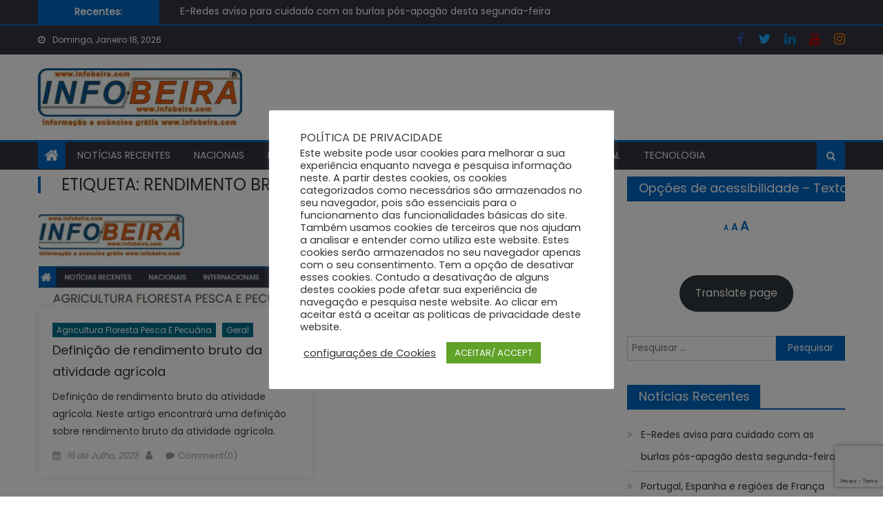

--- FILE ---
content_type: text/html; charset=UTF-8
request_url: https://infobeira.com/tag/rendimento-bruto-da-atividade-agricola/
body_size: 16179
content:
<!DOCTYPE html>
<html lang="pt-PT">
<head>
    <meta charset="UTF-8">
    <meta name="viewport" content="width=device-width, initial-scale=1">
    <link rel="profile" href="http://gmpg.org/xfn/11">
        <meta name='robots' content='index, follow, max-image-preview:large, max-snippet:-1, max-video-preview:-1' />

	<!-- This site is optimized with the Yoast SEO plugin v26.7 - https://yoast.com/wordpress/plugins/seo/ -->
	<title>Notícias de Rendimento bruto da atividade agrícola - infobeira.com</title>
	<link rel="canonical" href="https://infobeira.com/tag/rendimento-bruto-da-atividade-agricola/" />
	<meta property="og:locale" content="pt_PT" />
	<meta property="og:type" content="article" />
	<meta property="og:title" content="Notícias de Rendimento bruto da atividade agrícola - infobeira.com" />
	<meta property="og:url" content="https://infobeira.com/tag/rendimento-bruto-da-atividade-agricola/" />
	<meta property="og:site_name" content="infobeira.com" />
	<meta name="twitter:card" content="summary_large_image" />
	<script type="application/ld+json" class="yoast-schema-graph">{"@context":"https://schema.org","@graph":[{"@type":"CollectionPage","@id":"https://infobeira.com/tag/rendimento-bruto-da-atividade-agricola/","url":"https://infobeira.com/tag/rendimento-bruto-da-atividade-agricola/","name":"Notícias de Rendimento bruto da atividade agrícola - infobeira.com","isPartOf":{"@id":"https://infobeira.com/#website"},"primaryImageOfPage":{"@id":"https://infobeira.com/tag/rendimento-bruto-da-atividade-agricola/#primaryimage"},"image":{"@id":"https://infobeira.com/tag/rendimento-bruto-da-atividade-agricola/#primaryimage"},"thumbnailUrl":"https://infobeira.com/media/2023/07/Agricultura-floresta-pesca-e-pecuaria.jpg","breadcrumb":{"@id":"https://infobeira.com/tag/rendimento-bruto-da-atividade-agricola/#breadcrumb"},"inLanguage":"pt-PT"},{"@type":"ImageObject","inLanguage":"pt-PT","@id":"https://infobeira.com/tag/rendimento-bruto-da-atividade-agricola/#primaryimage","url":"https://infobeira.com/media/2023/07/Agricultura-floresta-pesca-e-pecuaria.jpg","contentUrl":"https://infobeira.com/media/2023/07/Agricultura-floresta-pesca-e-pecuaria.jpg","width":448,"height":154},{"@type":"BreadcrumbList","@id":"https://infobeira.com/tag/rendimento-bruto-da-atividade-agricola/#breadcrumb","itemListElement":[{"@type":"ListItem","position":1,"name":"Início","item":"https://infobeira.com/"},{"@type":"ListItem","position":2,"name":"Rendimento bruto da atividade agrícola"}]},{"@type":"WebSite","@id":"https://infobeira.com/#website","url":"https://infobeira.com/","name":"infobeira.com","description":"A informação a sua beira","publisher":{"@id":"https://infobeira.com/#organization"},"potentialAction":[{"@type":"SearchAction","target":{"@type":"EntryPoint","urlTemplate":"https://infobeira.com/?s={search_term_string}"},"query-input":{"@type":"PropertyValueSpecification","valueRequired":true,"valueName":"search_term_string"}}],"inLanguage":"pt-PT"},{"@type":"Organization","@id":"https://infobeira.com/#organization","name":"Infobeira.com","url":"https://infobeira.com/","logo":{"@type":"ImageObject","inLanguage":"pt-PT","@id":"https://infobeira.com/#/schema/logo/image/","url":"https://infobeira.com/media/2021/01/cropped-infobeiralogotipe2.jpg","contentUrl":"https://infobeira.com/media/2021/01/cropped-infobeiralogotipe2.jpg","width":314,"height":89,"caption":"Infobeira.com"},"image":{"@id":"https://infobeira.com/#/schema/logo/image/"}}]}</script>
	<!-- / Yoast SEO plugin. -->


<link rel='dns-prefetch' href='//static.addtoany.com' />
<link rel='dns-prefetch' href='//fonts.googleapis.com' />
<link rel="alternate" type="application/rss+xml" title="infobeira.com &raquo; Feed" href="https://infobeira.com/feed/" />
<link rel="alternate" type="application/rss+xml" title="infobeira.com &raquo; Feed de comentários" href="https://infobeira.com/comments/feed/" />
<link rel="alternate" type="application/rss+xml" title="Feed de etiquetas infobeira.com &raquo; Rendimento bruto da atividade agrícola" href="https://infobeira.com/tag/rendimento-bruto-da-atividade-agricola/feed/" />
<style id='wp-img-auto-sizes-contain-inline-css' type='text/css'>
img:is([sizes=auto i],[sizes^="auto," i]){contain-intrinsic-size:3000px 1500px}
/*# sourceURL=wp-img-auto-sizes-contain-inline-css */
</style>

<style id='wp-emoji-styles-inline-css' type='text/css'>

	img.wp-smiley, img.emoji {
		display: inline !important;
		border: none !important;
		box-shadow: none !important;
		height: 1em !important;
		width: 1em !important;
		margin: 0 0.07em !important;
		vertical-align: -0.1em !important;
		background: none !important;
		padding: 0 !important;
	}
/*# sourceURL=wp-emoji-styles-inline-css */
</style>
<link rel='stylesheet' id='wp-block-library-css' href='https://infobeira.com/wp-includes/css/dist/block-library/style.min.css?ver=6.9' type='text/css' media='all' />
<style id='wp-block-button-inline-css' type='text/css'>
.wp-block-button__link{align-content:center;box-sizing:border-box;cursor:pointer;display:inline-block;height:100%;text-align:center;word-break:break-word}.wp-block-button__link.aligncenter{text-align:center}.wp-block-button__link.alignright{text-align:right}:where(.wp-block-button__link){border-radius:9999px;box-shadow:none;padding:calc(.667em + 2px) calc(1.333em + 2px);text-decoration:none}.wp-block-button[style*=text-decoration] .wp-block-button__link{text-decoration:inherit}.wp-block-buttons>.wp-block-button.has-custom-width{max-width:none}.wp-block-buttons>.wp-block-button.has-custom-width .wp-block-button__link{width:100%}.wp-block-buttons>.wp-block-button.has-custom-font-size .wp-block-button__link{font-size:inherit}.wp-block-buttons>.wp-block-button.wp-block-button__width-25{width:calc(25% - var(--wp--style--block-gap, .5em)*.75)}.wp-block-buttons>.wp-block-button.wp-block-button__width-50{width:calc(50% - var(--wp--style--block-gap, .5em)*.5)}.wp-block-buttons>.wp-block-button.wp-block-button__width-75{width:calc(75% - var(--wp--style--block-gap, .5em)*.25)}.wp-block-buttons>.wp-block-button.wp-block-button__width-100{flex-basis:100%;width:100%}.wp-block-buttons.is-vertical>.wp-block-button.wp-block-button__width-25{width:25%}.wp-block-buttons.is-vertical>.wp-block-button.wp-block-button__width-50{width:50%}.wp-block-buttons.is-vertical>.wp-block-button.wp-block-button__width-75{width:75%}.wp-block-button.is-style-squared,.wp-block-button__link.wp-block-button.is-style-squared{border-radius:0}.wp-block-button.no-border-radius,.wp-block-button__link.no-border-radius{border-radius:0!important}:root :where(.wp-block-button .wp-block-button__link.is-style-outline),:root :where(.wp-block-button.is-style-outline>.wp-block-button__link){border:2px solid;padding:.667em 1.333em}:root :where(.wp-block-button .wp-block-button__link.is-style-outline:not(.has-text-color)),:root :where(.wp-block-button.is-style-outline>.wp-block-button__link:not(.has-text-color)){color:currentColor}:root :where(.wp-block-button .wp-block-button__link.is-style-outline:not(.has-background)),:root :where(.wp-block-button.is-style-outline>.wp-block-button__link:not(.has-background)){background-color:initial;background-image:none}
/*# sourceURL=https://infobeira.com/wp-includes/blocks/button/style.min.css */
</style>
<style id='wp-block-buttons-inline-css' type='text/css'>
.wp-block-buttons{box-sizing:border-box}.wp-block-buttons.is-vertical{flex-direction:column}.wp-block-buttons.is-vertical>.wp-block-button:last-child{margin-bottom:0}.wp-block-buttons>.wp-block-button{display:inline-block;margin:0}.wp-block-buttons.is-content-justification-left{justify-content:flex-start}.wp-block-buttons.is-content-justification-left.is-vertical{align-items:flex-start}.wp-block-buttons.is-content-justification-center{justify-content:center}.wp-block-buttons.is-content-justification-center.is-vertical{align-items:center}.wp-block-buttons.is-content-justification-right{justify-content:flex-end}.wp-block-buttons.is-content-justification-right.is-vertical{align-items:flex-end}.wp-block-buttons.is-content-justification-space-between{justify-content:space-between}.wp-block-buttons.aligncenter{text-align:center}.wp-block-buttons:not(.is-content-justification-space-between,.is-content-justification-right,.is-content-justification-left,.is-content-justification-center) .wp-block-button.aligncenter{margin-left:auto;margin-right:auto;width:100%}.wp-block-buttons[style*=text-decoration] .wp-block-button,.wp-block-buttons[style*=text-decoration] .wp-block-button__link{text-decoration:inherit}.wp-block-buttons.has-custom-font-size .wp-block-button__link{font-size:inherit}.wp-block-buttons .wp-block-button__link{width:100%}.wp-block-button.aligncenter{text-align:center}
/*# sourceURL=https://infobeira.com/wp-includes/blocks/buttons/style.min.css */
</style>
<style id='global-styles-inline-css' type='text/css'>
:root{--wp--preset--aspect-ratio--square: 1;--wp--preset--aspect-ratio--4-3: 4/3;--wp--preset--aspect-ratio--3-4: 3/4;--wp--preset--aspect-ratio--3-2: 3/2;--wp--preset--aspect-ratio--2-3: 2/3;--wp--preset--aspect-ratio--16-9: 16/9;--wp--preset--aspect-ratio--9-16: 9/16;--wp--preset--color--black: #000000;--wp--preset--color--cyan-bluish-gray: #abb8c3;--wp--preset--color--white: #ffffff;--wp--preset--color--pale-pink: #f78da7;--wp--preset--color--vivid-red: #cf2e2e;--wp--preset--color--luminous-vivid-orange: #ff6900;--wp--preset--color--luminous-vivid-amber: #fcb900;--wp--preset--color--light-green-cyan: #7bdcb5;--wp--preset--color--vivid-green-cyan: #00d084;--wp--preset--color--pale-cyan-blue: #8ed1fc;--wp--preset--color--vivid-cyan-blue: #0693e3;--wp--preset--color--vivid-purple: #9b51e0;--wp--preset--gradient--vivid-cyan-blue-to-vivid-purple: linear-gradient(135deg,rgb(6,147,227) 0%,rgb(155,81,224) 100%);--wp--preset--gradient--light-green-cyan-to-vivid-green-cyan: linear-gradient(135deg,rgb(122,220,180) 0%,rgb(0,208,130) 100%);--wp--preset--gradient--luminous-vivid-amber-to-luminous-vivid-orange: linear-gradient(135deg,rgb(252,185,0) 0%,rgb(255,105,0) 100%);--wp--preset--gradient--luminous-vivid-orange-to-vivid-red: linear-gradient(135deg,rgb(255,105,0) 0%,rgb(207,46,46) 100%);--wp--preset--gradient--very-light-gray-to-cyan-bluish-gray: linear-gradient(135deg,rgb(238,238,238) 0%,rgb(169,184,195) 100%);--wp--preset--gradient--cool-to-warm-spectrum: linear-gradient(135deg,rgb(74,234,220) 0%,rgb(151,120,209) 20%,rgb(207,42,186) 40%,rgb(238,44,130) 60%,rgb(251,105,98) 80%,rgb(254,248,76) 100%);--wp--preset--gradient--blush-light-purple: linear-gradient(135deg,rgb(255,206,236) 0%,rgb(152,150,240) 100%);--wp--preset--gradient--blush-bordeaux: linear-gradient(135deg,rgb(254,205,165) 0%,rgb(254,45,45) 50%,rgb(107,0,62) 100%);--wp--preset--gradient--luminous-dusk: linear-gradient(135deg,rgb(255,203,112) 0%,rgb(199,81,192) 50%,rgb(65,88,208) 100%);--wp--preset--gradient--pale-ocean: linear-gradient(135deg,rgb(255,245,203) 0%,rgb(182,227,212) 50%,rgb(51,167,181) 100%);--wp--preset--gradient--electric-grass: linear-gradient(135deg,rgb(202,248,128) 0%,rgb(113,206,126) 100%);--wp--preset--gradient--midnight: linear-gradient(135deg,rgb(2,3,129) 0%,rgb(40,116,252) 100%);--wp--preset--font-size--small: 13px;--wp--preset--font-size--medium: 20px;--wp--preset--font-size--large: 36px;--wp--preset--font-size--x-large: 42px;--wp--preset--spacing--20: 0.44rem;--wp--preset--spacing--30: 0.67rem;--wp--preset--spacing--40: 1rem;--wp--preset--spacing--50: 1.5rem;--wp--preset--spacing--60: 2.25rem;--wp--preset--spacing--70: 3.38rem;--wp--preset--spacing--80: 5.06rem;--wp--preset--shadow--natural: 6px 6px 9px rgba(0, 0, 0, 0.2);--wp--preset--shadow--deep: 12px 12px 50px rgba(0, 0, 0, 0.4);--wp--preset--shadow--sharp: 6px 6px 0px rgba(0, 0, 0, 0.2);--wp--preset--shadow--outlined: 6px 6px 0px -3px rgb(255, 255, 255), 6px 6px rgb(0, 0, 0);--wp--preset--shadow--crisp: 6px 6px 0px rgb(0, 0, 0);}:where(.is-layout-flex){gap: 0.5em;}:where(.is-layout-grid){gap: 0.5em;}body .is-layout-flex{display: flex;}.is-layout-flex{flex-wrap: wrap;align-items: center;}.is-layout-flex > :is(*, div){margin: 0;}body .is-layout-grid{display: grid;}.is-layout-grid > :is(*, div){margin: 0;}:where(.wp-block-columns.is-layout-flex){gap: 2em;}:where(.wp-block-columns.is-layout-grid){gap: 2em;}:where(.wp-block-post-template.is-layout-flex){gap: 1.25em;}:where(.wp-block-post-template.is-layout-grid){gap: 1.25em;}.has-black-color{color: var(--wp--preset--color--black) !important;}.has-cyan-bluish-gray-color{color: var(--wp--preset--color--cyan-bluish-gray) !important;}.has-white-color{color: var(--wp--preset--color--white) !important;}.has-pale-pink-color{color: var(--wp--preset--color--pale-pink) !important;}.has-vivid-red-color{color: var(--wp--preset--color--vivid-red) !important;}.has-luminous-vivid-orange-color{color: var(--wp--preset--color--luminous-vivid-orange) !important;}.has-luminous-vivid-amber-color{color: var(--wp--preset--color--luminous-vivid-amber) !important;}.has-light-green-cyan-color{color: var(--wp--preset--color--light-green-cyan) !important;}.has-vivid-green-cyan-color{color: var(--wp--preset--color--vivid-green-cyan) !important;}.has-pale-cyan-blue-color{color: var(--wp--preset--color--pale-cyan-blue) !important;}.has-vivid-cyan-blue-color{color: var(--wp--preset--color--vivid-cyan-blue) !important;}.has-vivid-purple-color{color: var(--wp--preset--color--vivid-purple) !important;}.has-black-background-color{background-color: var(--wp--preset--color--black) !important;}.has-cyan-bluish-gray-background-color{background-color: var(--wp--preset--color--cyan-bluish-gray) !important;}.has-white-background-color{background-color: var(--wp--preset--color--white) !important;}.has-pale-pink-background-color{background-color: var(--wp--preset--color--pale-pink) !important;}.has-vivid-red-background-color{background-color: var(--wp--preset--color--vivid-red) !important;}.has-luminous-vivid-orange-background-color{background-color: var(--wp--preset--color--luminous-vivid-orange) !important;}.has-luminous-vivid-amber-background-color{background-color: var(--wp--preset--color--luminous-vivid-amber) !important;}.has-light-green-cyan-background-color{background-color: var(--wp--preset--color--light-green-cyan) !important;}.has-vivid-green-cyan-background-color{background-color: var(--wp--preset--color--vivid-green-cyan) !important;}.has-pale-cyan-blue-background-color{background-color: var(--wp--preset--color--pale-cyan-blue) !important;}.has-vivid-cyan-blue-background-color{background-color: var(--wp--preset--color--vivid-cyan-blue) !important;}.has-vivid-purple-background-color{background-color: var(--wp--preset--color--vivid-purple) !important;}.has-black-border-color{border-color: var(--wp--preset--color--black) !important;}.has-cyan-bluish-gray-border-color{border-color: var(--wp--preset--color--cyan-bluish-gray) !important;}.has-white-border-color{border-color: var(--wp--preset--color--white) !important;}.has-pale-pink-border-color{border-color: var(--wp--preset--color--pale-pink) !important;}.has-vivid-red-border-color{border-color: var(--wp--preset--color--vivid-red) !important;}.has-luminous-vivid-orange-border-color{border-color: var(--wp--preset--color--luminous-vivid-orange) !important;}.has-luminous-vivid-amber-border-color{border-color: var(--wp--preset--color--luminous-vivid-amber) !important;}.has-light-green-cyan-border-color{border-color: var(--wp--preset--color--light-green-cyan) !important;}.has-vivid-green-cyan-border-color{border-color: var(--wp--preset--color--vivid-green-cyan) !important;}.has-pale-cyan-blue-border-color{border-color: var(--wp--preset--color--pale-cyan-blue) !important;}.has-vivid-cyan-blue-border-color{border-color: var(--wp--preset--color--vivid-cyan-blue) !important;}.has-vivid-purple-border-color{border-color: var(--wp--preset--color--vivid-purple) !important;}.has-vivid-cyan-blue-to-vivid-purple-gradient-background{background: var(--wp--preset--gradient--vivid-cyan-blue-to-vivid-purple) !important;}.has-light-green-cyan-to-vivid-green-cyan-gradient-background{background: var(--wp--preset--gradient--light-green-cyan-to-vivid-green-cyan) !important;}.has-luminous-vivid-amber-to-luminous-vivid-orange-gradient-background{background: var(--wp--preset--gradient--luminous-vivid-amber-to-luminous-vivid-orange) !important;}.has-luminous-vivid-orange-to-vivid-red-gradient-background{background: var(--wp--preset--gradient--luminous-vivid-orange-to-vivid-red) !important;}.has-very-light-gray-to-cyan-bluish-gray-gradient-background{background: var(--wp--preset--gradient--very-light-gray-to-cyan-bluish-gray) !important;}.has-cool-to-warm-spectrum-gradient-background{background: var(--wp--preset--gradient--cool-to-warm-spectrum) !important;}.has-blush-light-purple-gradient-background{background: var(--wp--preset--gradient--blush-light-purple) !important;}.has-blush-bordeaux-gradient-background{background: var(--wp--preset--gradient--blush-bordeaux) !important;}.has-luminous-dusk-gradient-background{background: var(--wp--preset--gradient--luminous-dusk) !important;}.has-pale-ocean-gradient-background{background: var(--wp--preset--gradient--pale-ocean) !important;}.has-electric-grass-gradient-background{background: var(--wp--preset--gradient--electric-grass) !important;}.has-midnight-gradient-background{background: var(--wp--preset--gradient--midnight) !important;}.has-small-font-size{font-size: var(--wp--preset--font-size--small) !important;}.has-medium-font-size{font-size: var(--wp--preset--font-size--medium) !important;}.has-large-font-size{font-size: var(--wp--preset--font-size--large) !important;}.has-x-large-font-size{font-size: var(--wp--preset--font-size--x-large) !important;}
/*# sourceURL=global-styles-inline-css */
</style>
<style id='core-block-supports-inline-css' type='text/css'>
.wp-container-core-buttons-is-layout-16018d1d{justify-content:center;}
/*# sourceURL=core-block-supports-inline-css */
</style>

<style id='classic-theme-styles-inline-css' type='text/css'>
/*! This file is auto-generated */
.wp-block-button__link{color:#fff;background-color:#32373c;border-radius:9999px;box-shadow:none;text-decoration:none;padding:calc(.667em + 2px) calc(1.333em + 2px);font-size:1.125em}.wp-block-file__button{background:#32373c;color:#fff;text-decoration:none}
/*# sourceURL=/wp-includes/css/classic-themes.min.css */
</style>
<link rel='stylesheet' id='contact-form-7-css' href='https://infobeira.com/wp-content/plugins/contact-form-7/includes/css/styles.css?ver=6.1.4' type='text/css' media='all' />
<link rel='stylesheet' id='cookie-law-info-css' href='https://infobeira.com/wp-content/plugins/cookie-law-info/legacy/public/css/cookie-law-info-public.css?ver=3.3.9.1' type='text/css' media='all' />
<link rel='stylesheet' id='cookie-law-info-gdpr-css' href='https://infobeira.com/wp-content/plugins/cookie-law-info/legacy/public/css/cookie-law-info-gdpr.css?ver=3.3.9.1' type='text/css' media='all' />
<link rel='stylesheet' id='font-awesome-css' href='https://infobeira.com/my_infobeira/assets/lib/font-awesome/css/font-awesome.min.css?ver=4.7.0' type='text/css' media='all' />
<link rel='stylesheet' id='mantranews-google-font-css' href='https://fonts.googleapis.com/css?family=Poppins&#038;ver=6.9' type='text/css' media='all' />
<link rel='stylesheet' id='mantranews-style-1-css' href='https://infobeira.com/my_infobeira/assets/css/mantranews.css?ver=1.1.5' type='text/css' media='all' />
<link rel='stylesheet' id='mantranews-style-css' href='https://infobeira.com/my_infobeira/style.css?ver=1.1.5' type='text/css' media='all' />
<link rel='stylesheet' id='mantranews-responsive-css' href='https://infobeira.com/my_infobeira/assets/css/mantranews-responsive.css?ver=1.1.5' type='text/css' media='all' />
<link rel='stylesheet' id='addtoany-css' href='https://infobeira.com/wp-content/plugins/add-to-any/addtoany.min.css?ver=1.16' type='text/css' media='all' />
<script type="text/javascript" id="addtoany-core-js-before">
/* <![CDATA[ */
window.a2a_config=window.a2a_config||{};a2a_config.callbacks=[];a2a_config.overlays=[];a2a_config.templates={};a2a_localize = {
	Share: "Share",
	Save: "Save",
	Subscribe: "Subscribe",
	Email: "Email",
	Bookmark: "Bookmark",
	ShowAll: "Show all",
	ShowLess: "Show less",
	FindServices: "Find service(s)",
	FindAnyServiceToAddTo: "Instantly find any service to add to",
	PoweredBy: "Powered by",
	ShareViaEmail: "Share via email",
	SubscribeViaEmail: "Subscribe via email",
	BookmarkInYourBrowser: "Bookmark in your browser",
	BookmarkInstructions: "Press Ctrl+D or \u2318+D to bookmark this page",
	AddToYourFavorites: "Add to your favorites",
	SendFromWebOrProgram: "Send from any email address or email program",
	EmailProgram: "Email program",
	More: "More&#8230;",
	ThanksForSharing: "Thanks for sharing!",
	ThanksForFollowing: "Thanks for following!"
};


//# sourceURL=addtoany-core-js-before
/* ]]> */
</script>
<script type="text/javascript" defer src="https://static.addtoany.com/menu/page.js" id="addtoany-core-js"></script>
<script type="text/javascript" id="nb-jquery" src="https://infobeira.com/wp-includes/js/jquery/jquery.min.js?ver=3.7.1" id="jquery-core-js"></script>
<script type="text/javascript" src="https://infobeira.com/wp-includes/js/jquery/jquery-migrate.min.js?ver=3.4.1" id="jquery-migrate-js"></script>
<script type="text/javascript" defer src="https://infobeira.com/wp-content/plugins/add-to-any/addtoany.min.js?ver=1.1" id="addtoany-jquery-js"></script>
<script type="text/javascript" id="cookie-law-info-js-extra">
/* <![CDATA[ */
var Cli_Data = {"nn_cookie_ids":[],"cookielist":[],"non_necessary_cookies":[],"ccpaEnabled":"","ccpaRegionBased":"","ccpaBarEnabled":"","strictlyEnabled":["necessary","obligatoire"],"ccpaType":"gdpr","js_blocking":"1","custom_integration":"","triggerDomRefresh":"","secure_cookies":""};
var cli_cookiebar_settings = {"animate_speed_hide":"500","animate_speed_show":"500","background":"#FFF","border":"#b1a6a6c2","border_on":"","button_1_button_colour":"#61a229","button_1_button_hover":"#4e8221","button_1_link_colour":"#fff","button_1_as_button":"1","button_1_new_win":"","button_2_button_colour":"#333","button_2_button_hover":"#292929","button_2_link_colour":"#444","button_2_as_button":"","button_2_hidebar":"","button_3_button_colour":"#3566bb","button_3_button_hover":"#2a5296","button_3_link_colour":"#fff","button_3_as_button":"1","button_3_new_win":"","button_4_button_colour":"#000","button_4_button_hover":"#000000","button_4_link_colour":"#333333","button_4_as_button":"","button_7_button_colour":"#61a229","button_7_button_hover":"#4e8221","button_7_link_colour":"#fff","button_7_as_button":"1","button_7_new_win":"","font_family":"inherit","header_fix":"","notify_animate_hide":"1","notify_animate_show":"","notify_div_id":"#cookie-law-info-bar","notify_position_horizontal":"right","notify_position_vertical":"bottom","scroll_close":"","scroll_close_reload":"","accept_close_reload":"","reject_close_reload":"","showagain_tab":"","showagain_background":"#fff","showagain_border":"#000","showagain_div_id":"#cookie-law-info-again","showagain_x_position":"100px","text":"#333333","show_once_yn":"","show_once":"10000","logging_on":"","as_popup":"","popup_overlay":"1","bar_heading_text":"POL\u00cdTICA DE PRIVACIDADE","cookie_bar_as":"popup","popup_showagain_position":"bottom-right","widget_position":"left"};
var log_object = {"ajax_url":"https://infobeira.com/modoseguro/admin-ajax.php"};
//# sourceURL=cookie-law-info-js-extra
/* ]]> */
</script>
<script type="text/javascript" src="https://infobeira.com/wp-content/plugins/cookie-law-info/legacy/public/js/cookie-law-info-public.js?ver=3.3.9.1" id="cookie-law-info-js"></script>
<link rel="https://api.w.org/" href="https://infobeira.com/wp-json/" /><link rel="alternate" title="JSON" type="application/json" href="https://infobeira.com/wp-json/wp/v2/tags/10617" /><link rel="EditURI" type="application/rsd+xml" title="RSD" href="https://infobeira.com/xmlrpc.php?rsd" />

	<style id="zeno-font-resizer" type="text/css">
		p.zeno_font_resizer .screen-reader-text {
			border: 0;
			clip: rect(1px, 1px, 1px, 1px);
			clip-path: inset(50%);
			height: 1px;
			margin: -1px;
			overflow: hidden;
			padding: 0;
			position: absolute;
			width: 1px;
			word-wrap: normal !important;
		}
	</style>
	        <style type="text/css">
            .category-button.mb-cat-18 a { background: #dd9933}
.category-button.mb-cat-18 a:hover { background: #ab6701}
.block-header.mb-cat-18 { border-left: 2px solid #dd9933 }
.block-header.mb-cat-18 .block-title { background:#dd9933 }
.block-header.mb-cat-18, #content .block-header.mb-cat-18 .block-title:after { border-bottom-color:#dd9933 }
#content .block-header.mb-cat-18{ background-color:#ab6701 }
.rtl .block-header.mb-cat-18 { border-left: none; border-right: 2px solid #dd9933 }
.archive .page-header.mb-cat-18 { background-color:#dd9933; border-left: 4px solid #dd9933 }
.rtl.archive .page-header.mb-cat-18 { border-left: none; border-right: 4px solid #dd9933 }
#site-navigation ul li.mb-cat-18 { border-bottom-color: #dd9933 }
.category-button.mb-cat-19 a { background: #dd3333}
.category-button.mb-cat-19 a:hover { background: #ab0101}
.block-header.mb-cat-19 { border-left: 2px solid #dd3333 }
.block-header.mb-cat-19 .block-title { background:#dd3333 }
.block-header.mb-cat-19, #content .block-header.mb-cat-19 .block-title:after { border-bottom-color:#dd3333 }
#content .block-header.mb-cat-19{ background-color:#ab0101 }
.rtl .block-header.mb-cat-19 { border-left: none; border-right: 2px solid #dd3333 }
.archive .page-header.mb-cat-19 { background-color:#dd3333; border-left: 4px solid #dd3333 }
.rtl.archive .page-header.mb-cat-19 { border-left: none; border-right: 4px solid #dd3333 }
#site-navigation ul li.mb-cat-19 { border-bottom-color: #dd3333 }
.category-button.mb-cat-20 a { background: #1e73be}
.category-button.mb-cat-20 a:hover { background: #00418c}
.block-header.mb-cat-20 { border-left: 2px solid #1e73be }
.block-header.mb-cat-20 .block-title { background:#1e73be }
.block-header.mb-cat-20, #content .block-header.mb-cat-20 .block-title:after { border-bottom-color:#1e73be }
#content .block-header.mb-cat-20{ background-color:#00418c }
.rtl .block-header.mb-cat-20 { border-left: none; border-right: 2px solid #1e73be }
.archive .page-header.mb-cat-20 { background-color:#1e73be; border-left: 4px solid #1e73be }
.rtl.archive .page-header.mb-cat-20 { border-left: none; border-right: 4px solid #1e73be }
#site-navigation ul li.mb-cat-20 { border-bottom-color: #1e73be }
.category-button.mb-cat-21 a { background: #153fc6}
.category-button.mb-cat-21 a:hover { background: #000d94}
.block-header.mb-cat-21 { border-left: 2px solid #153fc6 }
.block-header.mb-cat-21 .block-title { background:#153fc6 }
.block-header.mb-cat-21, #content .block-header.mb-cat-21 .block-title:after { border-bottom-color:#153fc6 }
#content .block-header.mb-cat-21{ background-color:#000d94 }
.rtl .block-header.mb-cat-21 { border-left: none; border-right: 2px solid #153fc6 }
.archive .page-header.mb-cat-21 { background-color:#153fc6; border-left: 4px solid #153fc6 }
.rtl.archive .page-header.mb-cat-21 { border-left: none; border-right: 4px solid #153fc6 }
#site-navigation ul li.mb-cat-21 { border-bottom-color: #153fc6 }
.category-button.mb-cat-22 a { background: #1e73be}
.category-button.mb-cat-22 a:hover { background: #00418c}
.block-header.mb-cat-22 { border-left: 2px solid #1e73be }
.block-header.mb-cat-22 .block-title { background:#1e73be }
.block-header.mb-cat-22, #content .block-header.mb-cat-22 .block-title:after { border-bottom-color:#1e73be }
#content .block-header.mb-cat-22{ background-color:#00418c }
.rtl .block-header.mb-cat-22 { border-left: none; border-right: 2px solid #1e73be }
.archive .page-header.mb-cat-22 { background-color:#1e73be; border-left: 4px solid #1e73be }
.rtl.archive .page-header.mb-cat-22 { border-left: none; border-right: 4px solid #1e73be }
#site-navigation ul li.mb-cat-22 { border-bottom-color: #1e73be }
.category-button.mb-cat-12 a { background: #81d742}
.category-button.mb-cat-12 a:hover { background: #4fa510}
.block-header.mb-cat-12 { border-left: 2px solid #81d742 }
.block-header.mb-cat-12 .block-title { background:#81d742 }
.block-header.mb-cat-12, #content .block-header.mb-cat-12 .block-title:after { border-bottom-color:#81d742 }
#content .block-header.mb-cat-12{ background-color:#4fa510 }
.rtl .block-header.mb-cat-12 { border-left: none; border-right: 2px solid #81d742 }
.archive .page-header.mb-cat-12 { background-color:#81d742; border-left: 4px solid #81d742 }
.rtl.archive .page-header.mb-cat-12 { border-left: none; border-right: 4px solid #81d742 }
#site-navigation ul li.mb-cat-12 { border-bottom-color: #81d742 }
#content .block-header, #content .related-articles-wrapper .widget-title-wrapper, #content .widget .widget-title-wrapper,
			 #secondary .block-header, #secondary .widget .widget-title-wrapper, #secondary .related-articles-wrapper .widget-title-wrapper{background:none; background-color:transparent!important}
#content .block-header .block-title:after, #content .related-articles-wrapper .related-title:after, #content .widget .widget-title:after{border:none}
        </style>
        	<style type="text/css">
			.site-title,
		.site-description {
			position: absolute;
			clip: rect(1px, 1px, 1px, 1px);
		}
		</style>
	<link rel="icon" href="https://infobeira.com/media/2021/01/cropped-cropped-cropped-infobeiralogotipe-4-32x32-1-32x32.jpg" sizes="32x32" />
<link rel="icon" href="https://infobeira.com/media/2021/01/cropped-cropped-cropped-infobeiralogotipe-4-32x32-1-192x192.jpg" sizes="192x192" />
<link rel="apple-touch-icon" href="https://infobeira.com/media/2021/01/cropped-cropped-cropped-infobeiralogotipe-4-32x32-1-180x180.jpg" />
<meta name="msapplication-TileImage" content="https://infobeira.com/media/2021/01/cropped-cropped-cropped-infobeiralogotipe-4-32x32-1-270x270.jpg" />
				<style type="text/css" id="c4wp-checkout-css">
					.woocommerce-checkout .c4wp_captcha_field {
						margin-bottom: 10px;
						margin-top: 15px;
						position: relative;
						display: inline-block;
					}
				</style>
							<style type="text/css" id="c4wp-v3-lp-form-css">
				.login #login, .login #lostpasswordform {
					min-width: 350px !important;
				}
				.wpforms-field-c4wp iframe {
					width: 100% !important;
				}
			</style>
			<link rel='stylesheet' id='su-shortcodes-css' href='https://infobeira.com/wp-content/plugins/shortcodes-ultimate/includes/css/shortcodes.css?ver=7.4.8' type='text/css' media='all' />
</head>

<body class="nb-3-3-8 nimble-no-local-data-skp__tax_post_tag_10617 nimble-no-group-site-tmpl-skp__all_post_tag archive tag tag-rendimento-bruto-da-atividade-agricola tag-10617 wp-custom-logo wp-theme-mantranews sek-hide-rc-badge group-blog default_skin hfeed fullwidth_layout right-sidebar archive-columns">
<div id="page" class="site">
    <a class="skip-link screen-reader-text" href="#content">Skip to content</a>
    <header id="masthead" class="site-header">
                <div class="custom-header">

		<div class="custom-header-media">
					</div>

</div><!-- .custom-header -->
                    <div class="mantranews-ticker-wrapper">
                <div class="mb-container">
                    <span class="ticker-caption">Recentes:</span>
                    <div class="ticker-content-wrapper">
                        <ul id="mb-newsTicker" class="cS-hidden">                                <li>
                                    <div class="news-post"><a href="https://infobeira.com/noticias/nacionais/e-redes-avisa-para-cuidado-com-as-burlas-pos-apagao-desta-segunda-feira/11577/">E-Redes avisa para cuidado com as burlas pós-apagão desta segunda-feira </a>
                                    </div>
                                </li>
                                                                <li>
                                    <div class="news-post"><a href="https://infobeira.com/noticias/nacionais/portugal-espanha-e-regioes-de-franca-sem-eletricidade/11581/">Portugal, Espanha e regiões de França sem eletricidade</a>
                                    </div>
                                </li>
                                                                <li>
                                    <div class="news-post"><a href="https://infobeira.com/noticias/nacionais/qual-e-o-preco-dos-combustiveis-na-proxima-semana/11559/">Qual é o preço dos combustíveis na próxima semana?</a>
                                    </div>
                                </li>
                                                                <li>
                                    <div class="news-post"><a href="https://infobeira.com/noticias/nacionais/ja-e-possivel-renovar-o-cartao-de-cidadao-na-app-gov-pt/11558/">Já é Possível renovar o Cartão de Cidadão na APP GOV.PT</a>
                                    </div>
                                </li>
                                                                <li>
                                    <div class="news-post"><a href="https://infobeira.com/noticias/nacionais/despiste-de-mota-em-setubal-provoca-uma-vitima-mortal/11519/">Despiste de mota em Setúbal provoca uma vitima mortal</a>
                                    </div>
                                </li>
                                </ul>                    </div><!-- .ticker-content-wrapper -->
                    <div style="clear:both"></div>
                </div><!-- .mb-container -->
            </div>
                                <div class="top-header-section">
                <div class="mb-container">
                    <div class="top-left-header">
                                    <div class="date-section">
                Domingo, Janeiro 18, 2026            </div>
                                    <nav id="top-header-navigation" class="top-navigation">
                                                    </nav>
                    </div>
                                <div class="top-social-wrapper">
                <span class="social-link"><a href="https://www.facebook.com/infobeiracom" target="_blank"><i class="fa fa-facebook"></i></a></span><span class="social-link"><a href="https://twitter.com/infobeira" target="_blank"><i class="fa fa-twitter"></i></a></span><span class="social-link"><a href="https://pt.linkedin.com/in/infobeira" target="_blank"><i class="fa fa-linkedin"></i></a></span><span class="social-link"><a href="https://www.youtube.com/user/infobeira/videos" target="_blank"><i class="fa fa-youtube"></i></a></span><span class="social-link"><a href="https://www.instagram.com/infobeira/" target="_blank"><i class="fa fa-instagram"></i></a></span>            </div><!-- .top-social-wrapper -->
                            </div> <!-- mb-container end -->
            </div><!-- .top-header-section -->

                                <div class="logo-ads-wrapper clearfix">
                <div class="mb-container">
                    <div class="site-branding">
                        <a href="https://infobeira.com/" class="custom-logo-link" rel="home"><img width="314" height="89" src="https://infobeira.com/media/2021/01/cropped-infobeiralogotipe2.jpg" class="custom-logo no-lazy" alt="infobeira.com" decoding="async" srcset="https://infobeira.com/media/2021/01/cropped-infobeiralogotipe2.jpg 314w, https://infobeira.com/media/2021/01/cropped-infobeiralogotipe2-300x85.jpg 300w" sizes="(max-width: 314px) 100vw, 314px" /></a>                                            </div><!-- .site-branding -->
                    <div class="header-ads-wrapper">
                        <section id="custom_html-2" class="widget_text widget widget_custom_html"><div class="textwidget custom-html-widget"><script type="text/javascript" src="https://img.metaffiliation.com/na/na/res/trk/script.js"></script>
<!-- BEGIN CODE IMAGE  468x60 -->
<script type="text/javascript">
	try {
		new KwankoSDKLoader.getSlot("S4AB854FEDF2157");
	} catch(e) {}
</script>
<noscript>
	<iframe src="https://action.metaffiliation.com/trk.php?maff=N4AB854FEDF2157" width="468" height="60" frameborder="0" scrolling="no"></iframe>
</noscript>
<!-- END CODE --></div></section>                    </div><!-- .header-ads-wrapper -->
                </div>
            </div><!-- .logo-ads-wrapper -->
                    
        <div id="mb-menu-wrap" class="bottom-header-wrapper clearfix">
            <div class="mb-container">
                <div class="home-icon"><a href="https://infobeira.com/" rel="home"> <i
                                class="fa fa-home"> </i> </a></div>
                <a href="javascript:void(0)" class="menu-toggle"> <i class="fa fa-navicon"> </i> </a>
                <nav id="site-navigation" class="main-navigation">
                    <div class="menu"><ul><li id="menu-item-2174" class="menu-item menu-item-type-taxonomy menu-item-object-category menu-item-2174 mb-cat-10"><a href="https://infobeira.com/noticias/">Notícias Recentes</a></li>
<li id="menu-item-2179" class="menu-item menu-item-type-taxonomy menu-item-object-category menu-item-2179 mb-cat-22"><a href="https://infobeira.com/noticias/nacionais/">Nacionais</a></li>
<li id="menu-item-2177" class="menu-item menu-item-type-taxonomy menu-item-object-category menu-item-2177 mb-cat-20"><a href="https://infobeira.com/noticias/internacionais/">Internacionais</a></li>
<li id="menu-item-2175" class="menu-item menu-item-type-taxonomy menu-item-object-category menu-item-2175 mb-cat-18"><a href="https://infobeira.com/noticias/desporto/">Desporto</a></li>
<li id="menu-item-2176" class="menu-item menu-item-type-taxonomy menu-item-object-category menu-item-2176 mb-cat-19"><a href="https://infobeira.com/noticias/economia/">Economia</a></li>
<li id="menu-item-2178" class="menu-item menu-item-type-taxonomy menu-item-object-category menu-item-2178 mb-cat-21"><a href="https://infobeira.com/noticias/motores/">Motores</a></li>
<li id="menu-item-2180" class="menu-item menu-item-type-taxonomy menu-item-object-category menu-item-2180 mb-cat-14"><a href="https://infobeira.com/noticias/social/">Social</a></li>
<li id="menu-item-2181" class="menu-item menu-item-type-taxonomy menu-item-object-category menu-item-2181 mb-cat-15"><a href="https://infobeira.com/noticias/tecnologia/">Tecnologia</a></li>
</ul></div>                </nav><!-- #site-navigation -->
                <div class="header-search-wrapper">
                    <span class="search-main"><i class="fa fa-search"></i></span>
                    <div class="search-form-main clearfix">
                        <form role="search" method="get" class="search-form" action="https://infobeira.com/">
				<label>
					<span class="screen-reader-text">Pesquisar por:</span>
					<input type="search" class="search-field" placeholder="Pesquisar &hellip;" value="" name="s" />
				</label>
				<input type="submit" class="search-submit" value="Pesquisar" />
			</form>                    </div>
                </div><!-- .header-search-wrapper -->
            </div><!-- .mb-container -->
        </div><!-- #mb-menu-wrap -->


    </header><!-- #masthead -->
        
    <div id="content" class="site-content">
        <div class="mb-container">

	<div id="primary" class="content-area">
		<main id="main" class="site-main" role="main">

			
				<header class="page-header mb-cat-">
					<h1 class="page-title mb-archive-title">Etiqueta: <span>Rendimento bruto da atividade agrícola</span></h1>
				</header><!-- .page-header -->
				
				<div class="archive-content-wrapper clearfix">
					
<article id="post-11009" class="post-11009 post type-post status-publish format-standard has-post-thumbnail hentry category-agricultura-floresta-pesca-e-pecuaria category-geral tag-agricultura tag-artigos-sobre-agricultura-floresta-pesca-e-pecuaria tag-definicao tag-definicao-de-rendimento-bruto-da-atividade-agricola tag-floresta tag-infobeira-com tag-informacao-sobre-agricultura-floresta-pesca-e-pecuaria tag-pecuaria tag-pesca tag-rendimento-bruto-da-atividade-agricola">
            <div class="post-image">
            <a href="https://infobeira.com/geral/definicao-de-rendimento-bruto-da-atividade-agricola/11009/" title="Definição de rendimento bruto da atividade agrícola">
                <figure><img width="448" height="154" src="https://infobeira.com/media/2023/07/Agricultura-floresta-pesca-e-pecuaria.jpg" class="attachment-mantranews-single-large size-mantranews-single-large no-lazy wp-post-image" alt="" decoding="async" fetchpriority="high" srcset="https://infobeira.com/media/2023/07/Agricultura-floresta-pesca-e-pecuaria.jpg 448w, https://infobeira.com/media/2023/07/Agricultura-floresta-pesca-e-pecuaria-300x103.jpg 300w" sizes="(max-width: 448px) 100vw, 448px" /></figure>
            </a>
        </div>
    
    <div class="archive-desc-wrapper clearfix">
        <header class="entry-header">
                        <div class="post-cat-list">
                                    <span class="category-button mb-cat-2"><a
                                href="https://infobeira.com/agricultura-floresta-pesca-e-pecuaria/">Agricultura floresta pesca e pecuária</a></span>
                                        <span class="category-button mb-cat-1"><a
                                href="https://infobeira.com/geral/">geral</a></span>
                                </div>
            <h2 class="entry-title"><a href="https://infobeira.com/geral/definicao-de-rendimento-bruto-da-atividade-agricola/11009/" rel="bookmark">Definição de rendimento bruto da atividade agrícola</a></h2>        </header><!-- .entry-header -->
        <div class="entry-content">
            <p>Definição de rendimento bruto da atividade agrícola. Neste artigo encontrará uma definição sobre rendimento bruto da atividade agrícola. </p>
            
        </div><!-- .entry-content -->

        <footer class="entry-footer">
            <div class="entry-meta">
                <span class="posted-on"><span class="screen-reader-text">Posted on</span> <a href="https://infobeira.com/geral/definicao-de-rendimento-bruto-da-atividade-agricola/11009/" rel="bookmark"><time class="entry-date published updated" datetime="2023-07-16T00:00:00+00:00">16 de Julho, 2023</time></a></span><span class="byline"> <span class="screen-reader-text">Author</span> <span class="author vcard"><a class="url fn n" href="https://infobeira.com/author/"></a></span></span>                <span class="comments-link"><a href="https://infobeira.com/geral/definicao-de-rendimento-bruto-da-atividade-agricola/11009/#respond">Comment(0)</a></span>            </div><!-- .entry-meta -->
                    </footer><!-- .entry-footer -->
    </div><!-- .archive-desc-wrapper -->
</article><!-- #post-## -->
<div class='code-block code-block-3' style='margin: 8px 0; clear: both;'>
<div id="ENGAGEYA_WIDGET_153249"></div>
<script data-cfasync="false">
(function(E,n,G,A,g,Y,a){E['EngageyaObject']=g;E[g]=E[g]||function(){ (E[g].q=E[g].q||[]).push(arguments)},E[g].l=1*new Date();Y=n.createElement(G), a=n.getElementsByTagName(G)[0];Y.async=1;Y.src=A;a.parentNode.insertBefore(Y,a)})(window,document,'script','//widget.engageya.com/engageya_loader.js','__engWidget');
__engWidget('createWidget',{wwei:'ENGAGEYA_WIDGET_153249',pubid:197679,webid:217991,wid:153249});
</script></div>
				</div><!-- .archive-content-wrapper -->
				
		</main><!-- #main -->
	</div><!-- #primary -->


<aside id="secondary" class="widget-area" role="complementary">
		<section id="zeno_fr_widget-2" class="widget Zeno_FR_Widget"><div class="widget-title-wrapper"><h4 class="widget-title">Opções de acessibilidade &#8211; Texto</h4></div>
	<div class="zeno_font_resizer_container">
		<p class="zeno_font_resizer" style="text-align: center; font-weight: bold;">
			<span>
				<a href="#" class="zeno_font_resizer_minus" title="Decrease font size" style="font-size: 0.7em;">A<span class="screen-reader-text"> Decrease font size.</span></a>
				<a href="#" class="zeno_font_resizer_reset" title="Reset font size">A<span class="screen-reader-text"> Reset font size.</span></a>
				<a href="#" class="zeno_font_resizer_add" title="Increase font size" style="font-size: 1.3em;">A<span class="screen-reader-text"> Increase font size.</span></a>
			</span>
			<input type="hidden" id="zeno_font_resizer_value" value="body" />
			<input type="hidden" id="zeno_font_resizer_ownelement" value="" />
			<input type="hidden" id="zeno_font_resizer_resizeMax" value="24" />
			<input type="hidden" id="zeno_font_resizer_resizeMin" value="10" />
			<input type="hidden" id="zeno_font_resizer_resizeSteps" value="1.6" />
			<input type="hidden" id="zeno_font_resizer_cookieTime" value="31" />
		</p>
	</div>
	</section><section id="block-4" class="widget widget_block">
<div class="wp-block-buttons is-content-justification-center is-layout-flex wp-container-core-buttons-is-layout-16018d1d wp-block-buttons-is-layout-flex">
<div class="wp-block-button"><a class="wp-block-button__link wp-element-button" href="https://infobeira-com.translate.goog/?_x_tr_sl=pt&amp;_x_tr_tl=en&amp;_x_tr_hl=pt-PT&amp;_x_tr_pto=wapp" target="_blank" rel="noreferrer noopener">Translate page</a></div>
</div>
</section><section id="search-2" class="widget widget_search"><form role="search" method="get" class="search-form" action="https://infobeira.com/">
				<label>
					<span class="screen-reader-text">Pesquisar por:</span>
					<input type="search" class="search-field" placeholder="Pesquisar &hellip;" value="" name="s" />
				</label>
				<input type="submit" class="search-submit" value="Pesquisar" />
			</form></section>
		<section id="recent-posts-2" class="widget widget_recent_entries">
		<div class="widget-title-wrapper"><h4 class="widget-title">Notícias Recentes</h4></div>
		<ul>
											<li>
					<a href="https://infobeira.com/noticias/nacionais/e-redes-avisa-para-cuidado-com-as-burlas-pos-apagao-desta-segunda-feira/11577/">E-Redes avisa para cuidado com as burlas pós-apagão desta segunda-feira </a>
									</li>
											<li>
					<a href="https://infobeira.com/noticias/nacionais/portugal-espanha-e-regioes-de-franca-sem-eletricidade/11581/">Portugal, Espanha e regiões de França sem eletricidade</a>
									</li>
											<li>
					<a href="https://infobeira.com/noticias/nacionais/qual-e-o-preco-dos-combustiveis-na-proxima-semana/11559/">Qual é o preço dos combustíveis na próxima semana?</a>
									</li>
											<li>
					<a href="https://infobeira.com/noticias/nacionais/ja-e-possivel-renovar-o-cartao-de-cidadao-na-app-gov-pt/11558/">Já é Possível renovar o Cartão de Cidadão na APP GOV.PT</a>
									</li>
											<li>
					<a href="https://infobeira.com/noticias/nacionais/despiste-de-mota-em-setubal-provoca-uma-vitima-mortal/11519/">Despiste de mota em Setúbal provoca uma vitima mortal</a>
									</li>
					</ul>

		</section><section id="categories-2" class="widget widget_categories"><div class="widget-title-wrapper"><h4 class="widget-title">Categorias</h4></div>
			<ul>
					<li class="cat-item cat-item-2"><a href="https://infobeira.com/agricultura-floresta-pesca-e-pecuaria/">Agricultura floresta pesca e pecuária</a>
</li>
	<li class="cat-item cat-item-3"><a href="https://infobeira.com/ambiente-ecologia-e-protecao-do-meio-ambiente/">Ambiente ecologia e proteção do meio ambiente</a>
</li>
	<li class="cat-item cat-item-583"><a href="https://infobeira.com/concelhos-de-portugal/">Concelhos de Portugal</a>
</li>
	<li class="cat-item cat-item-18"><a href="https://infobeira.com/noticias/desporto/">Desporto</a>
</li>
	<li class="cat-item cat-item-19"><a href="https://infobeira.com/noticias/economia/">Economia</a>
</li>
	<li class="cat-item cat-item-7962"><a href="https://infobeira.com/economia-e-financas/">Economia e finanças</a>
</li>
	<li class="cat-item cat-item-376"><a href="https://infobeira.com/educacao-formacao/">Educação e Formação</a>
</li>
	<li class="cat-item cat-item-6"><a href="https://infobeira.com/emprego-e-trabalho/">Emprego e Trabalho</a>
</li>
	<li class="cat-item cat-item-7"><a href="https://infobeira.com/estilo-de-vida/">Estilo de Vida</a>
</li>
	<li class="cat-item cat-item-584"><a href="https://infobeira.com/freguesias-de-portugal/">Freguesias de Portugal</a>
</li>
	<li class="cat-item cat-item-1"><a href="https://infobeira.com/geral/">geral</a>
</li>
	<li class="cat-item cat-item-20"><a href="https://infobeira.com/noticias/internacionais/">Internacionais</a>
</li>
	<li class="cat-item cat-item-21"><a href="https://infobeira.com/noticias/motores/">Motores</a>
</li>
	<li class="cat-item cat-item-22"><a href="https://infobeira.com/noticias/nacionais/">Nacionais</a>
</li>
	<li class="cat-item cat-item-10"><a href="https://infobeira.com/noticias/">Notícias Recentes</a>
</li>
	<li class="cat-item cat-item-12"><a href="https://infobeira.com/saude/">Saúde</a>
</li>
	<li class="cat-item cat-item-14"><a href="https://infobeira.com/noticias/social/">Social</a>
</li>
	<li class="cat-item cat-item-479"><a href="https://infobeira.com/sorteios-e-lotarias/">Sorteios e lotarias</a>
</li>
	<li class="cat-item cat-item-15"><a href="https://infobeira.com/noticias/tecnologia/">Tecnologia</a>
</li>
			</ul>

			</section><section id="nav_menu-3" class="widget widget_nav_menu"><div class="widget-title-wrapper"><h4 class="widget-title">Notícias por Distrito</h4></div><div class="menu-noticias-por-distrito-container"><ul id="menu-noticias-por-distrito" class="menu"><li id="menu-item-3060" class="menu-item menu-item-type-post_type menu-item-object-page menu-item-3060"><a href="https://infobeira.com/noticias-do-distrito-de-aveiro/">Notícias do Distrito de Aveiro</a></li>
<li id="menu-item-3058" class="menu-item menu-item-type-post_type menu-item-object-page menu-item-3058"><a href="https://infobeira.com/noticias-do-distrito-de-braga/">Notícias do Distrito de Braga</a></li>
<li id="menu-item-3059" class="menu-item menu-item-type-post_type menu-item-object-page menu-item-3059"><a href="https://infobeira.com/noticias-do-distrito-de-beja/">Noticias do Distrito de Beja</a></li>
<li id="menu-item-3126" class="menu-item menu-item-type-post_type menu-item-object-page menu-item-3126"><a href="https://infobeira.com/noticias-do-distrito-de-braganca/">Notícias do Distrito de Bragança</a></li>
<li id="menu-item-3129" class="menu-item menu-item-type-post_type menu-item-object-page menu-item-3129"><a href="https://infobeira.com/noticias-do-distrito-de-castelo-branco/">Notícias do Distrito de Castelo Branco</a></li>
<li id="menu-item-3128" class="menu-item menu-item-type-post_type menu-item-object-page menu-item-3128"><a href="https://infobeira.com/noticias-do-distrito-de-coimbra/">Notícias do Distrito de Coimbra</a></li>
<li id="menu-item-3127" class="menu-item menu-item-type-post_type menu-item-object-page menu-item-3127"><a href="https://infobeira.com/noticias-do-distrito-de-evora/">Notícias do Distrito de Évora</a></li>
<li id="menu-item-3121" class="menu-item menu-item-type-post_type menu-item-object-page menu-item-3121"><a href="https://infobeira.com/noticias-do-distrito-de-faro/">Notícias do Distrito de Faro</a></li>
<li id="menu-item-3130" class="menu-item menu-item-type-post_type menu-item-object-page menu-item-3130"><a href="https://infobeira.com/noticias-do-distrito-da-guarda/">Notícias do Distrito da Guarda</a></li>
<li id="menu-item-3120" class="menu-item menu-item-type-post_type menu-item-object-page menu-item-3120"><a href="https://infobeira.com/noticias-do-distrito-de-leiria/">Notícias do Distrito de Leiria</a></li>
<li id="menu-item-3119" class="menu-item menu-item-type-post_type menu-item-object-page menu-item-3119"><a href="https://infobeira.com/noticias-do-distrito-de-lisboa/">Notícias do Distrito de Lisboa</a></li>
<li id="menu-item-3125" class="menu-item menu-item-type-post_type menu-item-object-page menu-item-3125"><a href="https://infobeira.com/noticias-do-distrito-do-porto/">Notícias do Distrito do Porto</a></li>
<li id="menu-item-3118" class="menu-item menu-item-type-post_type menu-item-object-page menu-item-3118"><a href="https://infobeira.com/noticias-do-distrito-de-portalegre/">Notícias do Distrito de Portalegre</a></li>
<li id="menu-item-3123" class="menu-item menu-item-type-post_type menu-item-object-page menu-item-3123"><a href="https://infobeira.com/noticias-do-distrito-de-vila-real/">Notícias do Distrito de Vila Real</a></li>
<li id="menu-item-3117" class="menu-item menu-item-type-post_type menu-item-object-page menu-item-3117"><a href="https://infobeira.com/noticias-do-distrito-de-santarem/">Notícias do Distrito de Santarém</a></li>
<li id="menu-item-3122" class="menu-item menu-item-type-post_type menu-item-object-page menu-item-3122"><a href="https://infobeira.com/noticias-do-distrito-de-viana-do-castelo/">Notícias do Distrito de Viana do Castelo</a></li>
<li id="menu-item-3116" class="menu-item menu-item-type-post_type menu-item-object-page menu-item-3116"><a href="https://infobeira.com/noticias-do-distrito-de-setubal/">Notícias do Distrito de Setúbal</a></li>
<li id="menu-item-3124" class="menu-item menu-item-type-post_type menu-item-object-page menu-item-3124"><a href="https://infobeira.com/noticias-do-distrito-de-viseu/">Notícias do Distrito de Viseu</a></li>
<li id="menu-item-3141" class="menu-item menu-item-type-post_type menu-item-object-page menu-item-3141"><a href="https://infobeira.com/noticias-da-regiao-autonoma-dos-acores/">Noticias da Região Autónoma dos Açores</a></li>
<li id="menu-item-3140" class="menu-item menu-item-type-post_type menu-item-object-page menu-item-3140"><a href="https://infobeira.com/noticias-da-regiao-autonoma-da-madeira/">Noticias da Região Autónoma da Madeira</a></li>
<li id="menu-item-11182" class="menu-item menu-item-type-post_type menu-item-object-page menu-item-11182"><a href="https://infobeira.com/curriculum-vitae-html/">Curriculum Vitae</a></li>
<li id="menu-item-11183" class="menu-item menu-item-type-post_type menu-item-object-page menu-item-11183"><a href="https://infobeira.com/casamento-html/">Casamento</a></li>
</ul></div></section><section id="tag_cloud-2" class="widget widget_tag_cloud"><div class="widget-title-wrapper"><h4 class="widget-title">Palavras chave</h4></div><div class="tagcloud"><a href="https://infobeira.com/tag/agricultura/" class="tag-cloud-link tag-link-34 tag-link-position-1" style="font-size: 15.54609929078pt;" aria-label="agricultura (830 itens)">agricultura</a>
<a href="https://infobeira.com/tag/ambiente/" class="tag-cloud-link tag-link-547 tag-link-position-2" style="font-size: 9.7872340425532pt;" aria-label="Ambiente (218 itens)">Ambiente</a>
<a href="https://infobeira.com/tag/anuncios/" class="tag-cloud-link tag-link-589 tag-link-position-3" style="font-size: 21.602836879433pt;" aria-label="anúncios (3.398 itens)">anúncios</a>
<a href="https://infobeira.com/tag/artigos/" class="tag-cloud-link tag-link-7207 tag-link-position-4" style="font-size: 11.971631205674pt;" aria-label="artigos (359 itens)">artigos</a>
<a href="https://infobeira.com/tag/artigos-sobre-agricultura-floresta-pesca-e-pecuaria/" class="tag-cloud-link tag-link-9290 tag-link-position-5" style="font-size: 15.54609929078pt;" aria-label="artigos sobre agricultura floresta pesca e pecuária (829 itens)">artigos sobre agricultura floresta pesca e pecuária</a>
<a href="https://infobeira.com/tag/artigos-sobre-ambiente/" class="tag-cloud-link tag-link-548 tag-link-position-6" style="font-size: 9.7872340425532pt;" aria-label="Artigos sobre ambiente (218 itens)">Artigos sobre ambiente</a>
<a href="https://infobeira.com/tag/atividades-culturais/" class="tag-cloud-link tag-link-593 tag-link-position-7" style="font-size: 21.602836879433pt;" aria-label="atividades culturais (3.398 itens)">atividades culturais</a>
<a href="https://infobeira.com/tag/atividades-desportivas/" class="tag-cloud-link tag-link-592 tag-link-position-8" style="font-size: 21.602836879433pt;" aria-label="atividades desportivas (3.398 itens)">atividades desportivas</a>
<a href="https://infobeira.com/tag/aveiro/" class="tag-cloud-link tag-link-48 tag-link-position-9" style="font-size: 8.1985815602837pt;" aria-label="Aveiro (149 itens)">Aveiro</a>
<a href="https://infobeira.com/tag/braga/" class="tag-cloud-link tag-link-1378 tag-link-position-10" style="font-size: 11.77304964539pt;" aria-label="Braga (347 itens)">Braga</a>
<a href="https://infobeira.com/tag/braganca/" class="tag-cloud-link tag-link-331 tag-link-position-11" style="font-size: 9.9858156028369pt;" aria-label="Bragança (228 itens)">Bragança</a>
<a href="https://infobeira.com/tag/coimbra/" class="tag-cloud-link tag-link-2792 tag-link-position-12" style="font-size: 8.2978723404255pt;" aria-label="Coimbra (155 itens)">Coimbra</a>
<a href="https://infobeira.com/tag/contactos/" class="tag-cloud-link tag-link-588 tag-link-position-13" style="font-size: 21.602836879433pt;" aria-label="contactos (3.398 itens)">contactos</a>
<a href="https://infobeira.com/tag/definicao/" class="tag-cloud-link tag-link-7546 tag-link-position-14" style="font-size: 18.624113475177pt;" aria-label="definição (1.708 itens)">definição</a>
<a href="https://infobeira.com/tag/ecologia/" class="tag-cloud-link tag-link-10939 tag-link-position-15" style="font-size: 9.7872340425532pt;" aria-label="ecologia (218 itens)">ecologia</a>
<a href="https://infobeira.com/tag/economia/" class="tag-cloud-link tag-link-86 tag-link-position-16" style="font-size: 14.652482269504pt;" aria-label="economia (674 itens)">economia</a>
<a href="https://infobeira.com/tag/emprego/" class="tag-cloud-link tag-link-91 tag-link-position-17" style="font-size: 22pt;" aria-label="emprego (3.707 itens)">emprego</a>
<a href="https://infobeira.com/tag/factos-historicos/" class="tag-cloud-link tag-link-594 tag-link-position-18" style="font-size: 21.602836879433pt;" aria-label="factos históricos (3.398 itens)">factos históricos</a>
<a href="https://infobeira.com/tag/financas/" class="tag-cloud-link tag-link-7963 tag-link-position-19" style="font-size: 14.553191489362pt;" aria-label="finanças (660 itens)">finanças</a>
<a href="https://infobeira.com/tag/floresta/" class="tag-cloud-link tag-link-579 tag-link-position-20" style="font-size: 15.54609929078pt;" aria-label="Floresta (830 itens)">Floresta</a>
<a href="https://infobeira.com/tag/gastronomia/" class="tag-cloud-link tag-link-596 tag-link-position-21" style="font-size: 21.602836879433pt;" aria-label="gastronomia. (3.398 itens)">gastronomia.</a>
<a href="https://infobeira.com/tag/guarda/" class="tag-cloud-link tag-link-3389 tag-link-position-22" style="font-size: 10.283687943262pt;" aria-label="Guarda (243 itens)">Guarda</a>
<a href="https://infobeira.com/tag/infobeira-com/" class="tag-cloud-link tag-link-7657 tag-link-position-23" style="font-size: 19.31914893617pt;" aria-label="infobeira.com (2.013 itens)">infobeira.com</a>
<a href="https://infobeira.com/tag/informacao-sobre-agricultura-floresta-pesca-e-pecuaria/" class="tag-cloud-link tag-link-9291 tag-link-position-24" style="font-size: 15.54609929078pt;" aria-label="informação sobre agricultura floresta pesca e pecuária (829 itens)">informação sobre agricultura floresta pesca e pecuária</a>
<a href="https://infobeira.com/tag/informacao-sobre-ambiente/" class="tag-cloud-link tag-link-10941 tag-link-position-25" style="font-size: 9.7872340425532pt;" aria-label="informação sobre ambiente (218 itens)">informação sobre ambiente</a>
<a href="https://infobeira.com/tag/informacao-sobre-economia/" class="tag-cloud-link tag-link-7964 tag-link-position-26" style="font-size: 14.553191489362pt;" aria-label="informação sobre economia (660 itens)">informação sobre economia</a>
<a href="https://infobeira.com/tag/informacao-sobre-economia-e-financas/" class="tag-cloud-link tag-link-7966 tag-link-position-27" style="font-size: 14.553191489362pt;" aria-label="informação sobre economia e finanças (660 itens)">informação sobre economia e finanças</a>
<a href="https://infobeira.com/tag/informacao-sobre-emprego/" class="tag-cloud-link tag-link-7654 tag-link-position-28" style="font-size: 11.276595744681pt;" aria-label="informação sobre emprego (306 itens)">informação sobre emprego</a>
<a href="https://infobeira.com/tag/informacao-sobre-financas/" class="tag-cloud-link tag-link-7965 tag-link-position-29" style="font-size: 14.553191489362pt;" aria-label="informação sobre finanças (660 itens)">informação sobre finanças</a>
<a href="https://infobeira.com/tag/informacao-sobre-trabalho/" class="tag-cloud-link tag-link-7655 tag-link-position-30" style="font-size: 11.276595744681pt;" aria-label="informação sobre trabalho (306 itens)">informação sobre trabalho</a>
<a href="https://infobeira.com/tag/lisboa/" class="tag-cloud-link tag-link-144 tag-link-position-31" style="font-size: 8pt;" aria-label="Lisboa (142 itens)">Lisboa</a>
<a href="https://infobeira.com/tag/locais-turisticos/" class="tag-cloud-link tag-link-595 tag-link-position-32" style="font-size: 21.602836879433pt;" aria-label="locais turísticos (3.398 itens)">locais turísticos</a>
<a href="https://infobeira.com/tag/noticias/" class="tag-cloud-link tag-link-167 tag-link-position-33" style="font-size: 21.801418439716pt;" aria-label="notícias (3.579 itens)">notícias</a>
<a href="https://infobeira.com/tag/pecuaria/" class="tag-cloud-link tag-link-9281 tag-link-position-34" style="font-size: 15.54609929078pt;" aria-label="pecuária (829 itens)">pecuária</a>
<a href="https://infobeira.com/tag/pesca/" class="tag-cloud-link tag-link-501 tag-link-position-35" style="font-size: 15.54609929078pt;" aria-label="Pesca (828 itens)">Pesca</a>
<a href="https://infobeira.com/tag/porto/" class="tag-cloud-link tag-link-184 tag-link-position-36" style="font-size: 10.382978723404pt;" aria-label="Porto (250 itens)">Porto</a>
<a href="https://infobeira.com/tag/portugal/" class="tag-cloud-link tag-link-185 tag-link-position-37" style="font-size: 21.900709219858pt;" aria-label="Portugal (3.618 itens)">Portugal</a>
<a href="https://infobeira.com/tag/portugal-continental/" class="tag-cloud-link tag-link-614 tag-link-position-38" style="font-size: 10.879432624113pt;" aria-label="Portugal Continental (278 itens)">Portugal Continental</a>
<a href="https://infobeira.com/tag/protecao-do-meio-ambiente/" class="tag-cloud-link tag-link-10940 tag-link-position-39" style="font-size: 9.7872340425532pt;" aria-label="proteção do meio ambiente (218 itens)">proteção do meio ambiente</a>
<a href="https://infobeira.com/tag/trabalho/" class="tag-cloud-link tag-link-455 tag-link-position-40" style="font-size: 11.276595744681pt;" aria-label="trabalho (310 itens)">trabalho</a>
<a href="https://infobeira.com/tag/turismo/" class="tag-cloud-link tag-link-591 tag-link-position-41" style="font-size: 21.602836879433pt;" aria-label="turismo (3.398 itens)">turismo</a>
<a href="https://infobeira.com/tag/viagens/" class="tag-cloud-link tag-link-590 tag-link-position-42" style="font-size: 21.602836879433pt;" aria-label="viagens (3.398 itens)">viagens</a>
<a href="https://infobeira.com/tag/viana-do-castelo/" class="tag-cloud-link tag-link-5362 tag-link-position-43" style="font-size: 9.5886524822695pt;" aria-label="Viana do Castelo (209 itens)">Viana do Castelo</a>
<a href="https://infobeira.com/tag/vila-real/" class="tag-cloud-link tag-link-5754 tag-link-position-44" style="font-size: 9.3900709219858pt;" aria-label="Vila Real (197 itens)">Vila Real</a>
<a href="https://infobeira.com/tag/viseu/" class="tag-cloud-link tag-link-6124 tag-link-position-45" style="font-size: 10.879432624113pt;" aria-label="Viseu (278 itens)">Viseu</a></div>
</section><section id="shortcodes-ultimate-2" class="widget shortcodes-ultimate"><div class="widget-title-wrapper"><h4 class="widget-title">QR Code</h4></div><div class="textwidget"><span class="su-qrcode su-qrcode-align-none su-qrcode-clickable"><a href="https://infobeira.com" target="_blank" title="Infobeira.com"><img src="https://api.qrserver.com/v1/create-qr-code/?data=https%3A%2F%2Finfobeira.com&amp;size=200x200&amp;format=png&amp;margin=0&amp;color=000000&amp;bgcolor=ffffff" alt="Infobeira.com" /></a></span></div></section>	</aside><!-- #secondary -->
		</div><!--.mb-container-->
	</div><!-- #content -->

	<footer id="colophon" class="site-footer">
						<div id="bottom-footer" class="sub-footer-wrapper clearfix">
				<div class="mb-container">
					<div class="site-info">
						<span class="copy-info">Copyright© 2009-2025 infobeira.pt | Todos os direitos reservados.</span>
						<span class="sep"> | </span>
											</div><!-- .site-info -->
					<nav id="footer-navigation" class="sub-footer-navigation" >
											</nav>
				</div>
			</div><!-- .sub-footer-wrapper -->
	</footer><!-- #colophon -->
	<div id="mb-scrollup" class="animated arrow-hide"><i class="fa fa-chevron-up"></i></div>
</div><!-- #page -->

<script type="speculationrules">
{"prefetch":[{"source":"document","where":{"and":[{"href_matches":"/*"},{"not":{"href_matches":["/wp-*.php","/modoseguro/*","/media/*","/wp-content/*","/wp-content/plugins/*","/my_infobeira/*","/*\\?(.+)"]}},{"not":{"selector_matches":"a[rel~=\"nofollow\"]"}},{"not":{"selector_matches":".no-prefetch, .no-prefetch a"}}]},"eagerness":"conservative"}]}
</script>
                    <script type="text/javascript">
                    document.addEventListener('contextmenu', event => event.preventDefault());
                                                        
                                            </script>
                    <!--googleoff: all--><div id="cookie-law-info-bar" data-nosnippet="true"><h5 class="cli_messagebar_head">POLÍTICA DE PRIVACIDADE</h5><span><div class="cli-bar-container cli-style-v2"><div class="cli-bar-message">Este website pode usar cookies para melhorar a sua experiência enquanto navega e pesquisa informação neste. A partir destes cookies, os cookies categorizados como necessários são armazenados no seu navegador, pois são essenciais para o funcionamento das funcionalidades básicas do site. Também usamos cookies de terceiros que nos ajudam a analisar e entender como utiliza este website. Estes cookies serão armazenados no seu navegador apenas com o seu consentimento. Tem a opção de desativar esses cookies. Contudo a desativação de alguns destes cookies pode afetar sua experiência de navegação e pesquisa neste website. Ao clicar em aceitar está a aceitar as politicas de privacidade deste website.</div><div class="cli-bar-btn_container"><a role='button' class="cli_settings_button" style="margin:0px 10px 0px 5px">configurações de Cookies</a><a role='button' data-cli_action="accept" id="cookie_action_close_header" class="medium cli-plugin-button cli-plugin-main-button cookie_action_close_header cli_action_button wt-cli-accept-btn">ACEITAR/ ACCEPT</a></div></div></span></div><div id="cookie-law-info-again" data-nosnippet="true"><span id="cookie_hdr_showagain">Manage consent</span></div><div class="cli-modal" data-nosnippet="true" id="cliSettingsPopup" tabindex="-1" role="dialog" aria-labelledby="cliSettingsPopup" aria-hidden="true">
  <div class="cli-modal-dialog" role="document">
	<div class="cli-modal-content cli-bar-popup">
		  <button type="button" class="cli-modal-close" id="cliModalClose">
			<svg class="" viewBox="0 0 24 24"><path d="M19 6.41l-1.41-1.41-5.59 5.59-5.59-5.59-1.41 1.41 5.59 5.59-5.59 5.59 1.41 1.41 5.59-5.59 5.59 5.59 1.41-1.41-5.59-5.59z"></path><path d="M0 0h24v24h-24z" fill="none"></path></svg>
			<span class="wt-cli-sr-only">Fechar</span>
		  </button>
		  <div class="cli-modal-body">
			<div class="cli-container-fluid cli-tab-container">
	<div class="cli-row">
		<div class="cli-col-12 cli-align-items-stretch cli-px-0">
			<div class="cli-privacy-overview">
				<h4>POLÍTICA DE PRIVACIDADE</h4>				<div class="cli-privacy-content">
					<div class="cli-privacy-content-text">Este website pode usar cookies para melhorar a sua experiência enquanto navega e pesquisa informação neste. A partir destes cookies, os cookies categorizados como necessários são armazenados no seu navegador, pois são essenciais para o funcionamento das funcionalidades básicas do site. Também usamos cookies de terceiros que nos ajudam a analisar e entender como utiliza este website. Estes cookies serão armazenados no seu navegador apenas com o seu consentimento. Tem a opção de desativar esses cookies. Contudo a desativação de alguns destes cookies pode afetar sua experiência de navegação e pesquisa neste website.</div>
				</div>
				<a class="cli-privacy-readmore" aria-label="Mostrar mais" role="button" data-readmore-text="Mostrar mais" data-readless-text="Mostrar menos"></a>			</div>
		</div>
		<div class="cli-col-12 cli-align-items-stretch cli-px-0 cli-tab-section-container">
												<div class="cli-tab-section">
						<div class="cli-tab-header">
							<a role="button" tabindex="0" class="cli-nav-link cli-settings-mobile" data-target="necessary" data-toggle="cli-toggle-tab">
								Necessários							</a>
															<div class="wt-cli-necessary-checkbox">
									<input type="checkbox" class="cli-user-preference-checkbox"  id="wt-cli-checkbox-necessary" data-id="checkbox-necessary" checked="checked"  />
									<label class="form-check-label" for="wt-cli-checkbox-necessary">Necessários</label>
								</div>
								<span class="cli-necessary-caption">Sempre activado</span>
													</div>
						<div class="cli-tab-content">
							<div class="cli-tab-pane cli-fade" data-id="necessary">
								<div class="wt-cli-cookie-description">
									Os cookies necessários são absolutamente essenciais para o funcionamento adequado do site. Esta categoria inclui apenas cookies que garantem funcionalidades básicas e recursos de segurança do site. Esses cookies não armazenam nenhuma informação pessoal.								</div>
							</div>
						</div>
					</div>
																	<div class="cli-tab-section">
						<div class="cli-tab-header">
							<a role="button" tabindex="0" class="cli-nav-link cli-settings-mobile" data-target="non-necessary" data-toggle="cli-toggle-tab">
								Opcionais							</a>
															<div class="cli-switch">
									<input type="checkbox" id="wt-cli-checkbox-non-necessary" class="cli-user-preference-checkbox"  data-id="checkbox-non-necessary" checked='checked' />
									<label for="wt-cli-checkbox-non-necessary" class="cli-slider" data-cli-enable="Activado" data-cli-disable="Desactivado"><span class="wt-cli-sr-only">Opcionais</span></label>
								</div>
													</div>
						<div class="cli-tab-content">
							<div class="cli-tab-pane cli-fade" data-id="non-necessary">
								<div class="wt-cli-cookie-description">
									Quaisquer cookies que possam não ser particularmente necessários para o funcionamento do site e sejam usados ​​especificamente para coletar dados pessoais do usuário por meio de análises, anúncios e outros conteúdos incorporados são denominados cookies desnecessários. É obrigatório obter o consentimento do usuário antes de executar esses cookies no seu site.								</div>
							</div>
						</div>
					</div>
										</div>
	</div>
</div>
		  </div>
		  <div class="cli-modal-footer">
			<div class="wt-cli-element cli-container-fluid cli-tab-container">
				<div class="cli-row">
					<div class="cli-col-12 cli-align-items-stretch cli-px-0">
						<div class="cli-tab-footer wt-cli-privacy-overview-actions">
						
															<a id="wt-cli-privacy-save-btn" role="button" tabindex="0" data-cli-action="accept" class="wt-cli-privacy-btn cli_setting_save_button wt-cli-privacy-accept-btn cli-btn">GUARDAR E ACEITAR</a>
													</div>
						
					</div>
				</div>
			</div>
		</div>
	</div>
  </div>
</div>
<div class="cli-modal-backdrop cli-fade cli-settings-overlay"></div>
<div class="cli-modal-backdrop cli-fade cli-popupbar-overlay"></div>
<!--googleon: all--><script type="text/javascript" src="https://infobeira.com/wp-includes/js/dist/hooks.min.js?ver=dd5603f07f9220ed27f1" id="wp-hooks-js"></script>
<script type="text/javascript" src="https://infobeira.com/wp-includes/js/dist/i18n.min.js?ver=c26c3dc7bed366793375" id="wp-i18n-js"></script>
<script type="text/javascript" id="wp-i18n-js-after">
/* <![CDATA[ */
wp.i18n.setLocaleData( { 'text direction\u0004ltr': [ 'ltr' ] } );
//# sourceURL=wp-i18n-js-after
/* ]]> */
</script>
<script type="text/javascript" src="https://infobeira.com/wp-content/plugins/contact-form-7/includes/swv/js/index.js?ver=6.1.4" id="swv-js"></script>
<script type="text/javascript" id="contact-form-7-js-translations">
/* <![CDATA[ */
( function( domain, translations ) {
	var localeData = translations.locale_data[ domain ] || translations.locale_data.messages;
	localeData[""].domain = domain;
	wp.i18n.setLocaleData( localeData, domain );
} )( "contact-form-7", {"translation-revision-date":"2024-08-13 18:06:19+0000","generator":"GlotPress\/4.0.1","domain":"messages","locale_data":{"messages":{"":{"domain":"messages","plural-forms":"nplurals=2; plural=n != 1;","lang":"pt"},"This contact form is placed in the wrong place.":["Este formul\u00e1rio de contacto est\u00e1 colocado no s\u00edtio errado."],"Error:":["Erro:"]}},"comment":{"reference":"includes\/js\/index.js"}} );
//# sourceURL=contact-form-7-js-translations
/* ]]> */
</script>
<script type="text/javascript" id="contact-form-7-js-before">
/* <![CDATA[ */
var wpcf7 = {
    "api": {
        "root": "https:\/\/infobeira.com\/wp-json\/",
        "namespace": "contact-form-7\/v1"
    },
    "cached": 1
};
//# sourceURL=contact-form-7-js-before
/* ]]> */
</script>
<script type="text/javascript" src="https://infobeira.com/wp-content/plugins/contact-form-7/includes/js/index.js?ver=6.1.4" id="contact-form-7-js"></script>
<script type="text/javascript" src="https://infobeira.com/wp-content/plugins/zeno-font-resizer/js/js.cookie.js?ver=1.8.2" id="zeno_font_resizer_cookie-js"></script>
<script type="text/javascript" src="https://infobeira.com/wp-content/plugins/zeno-font-resizer/js/jquery.fontsize.js?ver=1.8.2" id="zeno_font_resizer_fontsize-js"></script>
<script type="text/javascript" src="https://infobeira.com/my_infobeira/assets/lib/bxslider/jquery.bxslider.min.js?ver=4.2.12" id="jquery-bxslider-js"></script>
<script type="text/javascript" src="https://infobeira.com/my_infobeira/assets/lib/sticky/jquery.sticky.js?ver=20150416" id="jquery-sticky-js"></script>
<script type="text/javascript" src="https://infobeira.com/my_infobeira/assets/lib/sticky/sticky-setting.js?ver=20150309" id="mantranews-sticky-menu-setting-js"></script>
<script type="text/javascript" src="https://infobeira.com/my_infobeira/assets/js/custom-script.js?ver=1.1.5" id="mantranews-custom-script-js"></script>
<script type="text/javascript" src="https://www.google.com/recaptcha/api.js?render=6LfLQDkfAAAAAPkqJcKRc5nrXW-YzNDTdc32rItz&amp;ver=3.0" id="google-recaptcha-js"></script>
<script type="text/javascript" src="https://infobeira.com/wp-includes/js/dist/vendor/wp-polyfill.min.js?ver=3.15.0" id="wp-polyfill-js"></script>
<script type="text/javascript" id="wpcf7-recaptcha-js-before">
/* <![CDATA[ */
var wpcf7_recaptcha = {
    "sitekey": "6LfLQDkfAAAAAPkqJcKRc5nrXW-YzNDTdc32rItz",
    "actions": {
        "homepage": "homepage",
        "contactform": "contactform"
    }
};
//# sourceURL=wpcf7-recaptcha-js-before
/* ]]> */
</script>
<script type="text/javascript" src="https://infobeira.com/wp-content/plugins/contact-form-7/modules/recaptcha/index.js?ver=6.1.4" id="wpcf7-recaptcha-js"></script>
<script id="wp-emoji-settings" type="application/json">
{"baseUrl":"https://s.w.org/images/core/emoji/17.0.2/72x72/","ext":".png","svgUrl":"https://s.w.org/images/core/emoji/17.0.2/svg/","svgExt":".svg","source":{"concatemoji":"https://infobeira.com/wp-includes/js/wp-emoji-release.min.js?ver=6.9"}}
</script>
<script type="module">
/* <![CDATA[ */
/*! This file is auto-generated */
const a=JSON.parse(document.getElementById("wp-emoji-settings").textContent),o=(window._wpemojiSettings=a,"wpEmojiSettingsSupports"),s=["flag","emoji"];function i(e){try{var t={supportTests:e,timestamp:(new Date).valueOf()};sessionStorage.setItem(o,JSON.stringify(t))}catch(e){}}function c(e,t,n){e.clearRect(0,0,e.canvas.width,e.canvas.height),e.fillText(t,0,0);t=new Uint32Array(e.getImageData(0,0,e.canvas.width,e.canvas.height).data);e.clearRect(0,0,e.canvas.width,e.canvas.height),e.fillText(n,0,0);const a=new Uint32Array(e.getImageData(0,0,e.canvas.width,e.canvas.height).data);return t.every((e,t)=>e===a[t])}function p(e,t){e.clearRect(0,0,e.canvas.width,e.canvas.height),e.fillText(t,0,0);var n=e.getImageData(16,16,1,1);for(let e=0;e<n.data.length;e++)if(0!==n.data[e])return!1;return!0}function u(e,t,n,a){switch(t){case"flag":return n(e,"\ud83c\udff3\ufe0f\u200d\u26a7\ufe0f","\ud83c\udff3\ufe0f\u200b\u26a7\ufe0f")?!1:!n(e,"\ud83c\udde8\ud83c\uddf6","\ud83c\udde8\u200b\ud83c\uddf6")&&!n(e,"\ud83c\udff4\udb40\udc67\udb40\udc62\udb40\udc65\udb40\udc6e\udb40\udc67\udb40\udc7f","\ud83c\udff4\u200b\udb40\udc67\u200b\udb40\udc62\u200b\udb40\udc65\u200b\udb40\udc6e\u200b\udb40\udc67\u200b\udb40\udc7f");case"emoji":return!a(e,"\ud83e\u1fac8")}return!1}function f(e,t,n,a){let r;const o=(r="undefined"!=typeof WorkerGlobalScope&&self instanceof WorkerGlobalScope?new OffscreenCanvas(300,150):document.createElement("canvas")).getContext("2d",{willReadFrequently:!0}),s=(o.textBaseline="top",o.font="600 32px Arial",{});return e.forEach(e=>{s[e]=t(o,e,n,a)}),s}function r(e){var t=document.createElement("script");t.src=e,t.defer=!0,document.head.appendChild(t)}a.supports={everything:!0,everythingExceptFlag:!0},new Promise(t=>{let n=function(){try{var e=JSON.parse(sessionStorage.getItem(o));if("object"==typeof e&&"number"==typeof e.timestamp&&(new Date).valueOf()<e.timestamp+604800&&"object"==typeof e.supportTests)return e.supportTests}catch(e){}return null}();if(!n){if("undefined"!=typeof Worker&&"undefined"!=typeof OffscreenCanvas&&"undefined"!=typeof URL&&URL.createObjectURL&&"undefined"!=typeof Blob)try{var e="postMessage("+f.toString()+"("+[JSON.stringify(s),u.toString(),c.toString(),p.toString()].join(",")+"));",a=new Blob([e],{type:"text/javascript"});const r=new Worker(URL.createObjectURL(a),{name:"wpTestEmojiSupports"});return void(r.onmessage=e=>{i(n=e.data),r.terminate(),t(n)})}catch(e){}i(n=f(s,u,c,p))}t(n)}).then(e=>{for(const n in e)a.supports[n]=e[n],a.supports.everything=a.supports.everything&&a.supports[n],"flag"!==n&&(a.supports.everythingExceptFlag=a.supports.everythingExceptFlag&&a.supports[n]);var t;a.supports.everythingExceptFlag=a.supports.everythingExceptFlag&&!a.supports.flag,a.supports.everything||((t=a.source||{}).concatemoji?r(t.concatemoji):t.wpemoji&&t.twemoji&&(r(t.twemoji),r(t.wpemoji)))});
//# sourceURL=https://infobeira.com/wp-includes/js/wp-emoji-loader.min.js
/* ]]> */
</script>

</body>
</html>


<!-- Page supported by LiteSpeed Cache 7.7 on 2026-01-18 06:02:05 -->

--- FILE ---
content_type: text/html; charset=utf-8
request_url: https://www.google.com/recaptcha/api2/anchor?ar=1&k=6LfLQDkfAAAAAPkqJcKRc5nrXW-YzNDTdc32rItz&co=aHR0cHM6Ly9pbmZvYmVpcmEuY29tOjQ0Mw..&hl=en&v=PoyoqOPhxBO7pBk68S4YbpHZ&size=invisible&anchor-ms=20000&execute-ms=30000&cb=bbt49gwb5wrt
body_size: 48561
content:
<!DOCTYPE HTML><html dir="ltr" lang="en"><head><meta http-equiv="Content-Type" content="text/html; charset=UTF-8">
<meta http-equiv="X-UA-Compatible" content="IE=edge">
<title>reCAPTCHA</title>
<style type="text/css">
/* cyrillic-ext */
@font-face {
  font-family: 'Roboto';
  font-style: normal;
  font-weight: 400;
  font-stretch: 100%;
  src: url(//fonts.gstatic.com/s/roboto/v48/KFO7CnqEu92Fr1ME7kSn66aGLdTylUAMa3GUBHMdazTgWw.woff2) format('woff2');
  unicode-range: U+0460-052F, U+1C80-1C8A, U+20B4, U+2DE0-2DFF, U+A640-A69F, U+FE2E-FE2F;
}
/* cyrillic */
@font-face {
  font-family: 'Roboto';
  font-style: normal;
  font-weight: 400;
  font-stretch: 100%;
  src: url(//fonts.gstatic.com/s/roboto/v48/KFO7CnqEu92Fr1ME7kSn66aGLdTylUAMa3iUBHMdazTgWw.woff2) format('woff2');
  unicode-range: U+0301, U+0400-045F, U+0490-0491, U+04B0-04B1, U+2116;
}
/* greek-ext */
@font-face {
  font-family: 'Roboto';
  font-style: normal;
  font-weight: 400;
  font-stretch: 100%;
  src: url(//fonts.gstatic.com/s/roboto/v48/KFO7CnqEu92Fr1ME7kSn66aGLdTylUAMa3CUBHMdazTgWw.woff2) format('woff2');
  unicode-range: U+1F00-1FFF;
}
/* greek */
@font-face {
  font-family: 'Roboto';
  font-style: normal;
  font-weight: 400;
  font-stretch: 100%;
  src: url(//fonts.gstatic.com/s/roboto/v48/KFO7CnqEu92Fr1ME7kSn66aGLdTylUAMa3-UBHMdazTgWw.woff2) format('woff2');
  unicode-range: U+0370-0377, U+037A-037F, U+0384-038A, U+038C, U+038E-03A1, U+03A3-03FF;
}
/* math */
@font-face {
  font-family: 'Roboto';
  font-style: normal;
  font-weight: 400;
  font-stretch: 100%;
  src: url(//fonts.gstatic.com/s/roboto/v48/KFO7CnqEu92Fr1ME7kSn66aGLdTylUAMawCUBHMdazTgWw.woff2) format('woff2');
  unicode-range: U+0302-0303, U+0305, U+0307-0308, U+0310, U+0312, U+0315, U+031A, U+0326-0327, U+032C, U+032F-0330, U+0332-0333, U+0338, U+033A, U+0346, U+034D, U+0391-03A1, U+03A3-03A9, U+03B1-03C9, U+03D1, U+03D5-03D6, U+03F0-03F1, U+03F4-03F5, U+2016-2017, U+2034-2038, U+203C, U+2040, U+2043, U+2047, U+2050, U+2057, U+205F, U+2070-2071, U+2074-208E, U+2090-209C, U+20D0-20DC, U+20E1, U+20E5-20EF, U+2100-2112, U+2114-2115, U+2117-2121, U+2123-214F, U+2190, U+2192, U+2194-21AE, U+21B0-21E5, U+21F1-21F2, U+21F4-2211, U+2213-2214, U+2216-22FF, U+2308-230B, U+2310, U+2319, U+231C-2321, U+2336-237A, U+237C, U+2395, U+239B-23B7, U+23D0, U+23DC-23E1, U+2474-2475, U+25AF, U+25B3, U+25B7, U+25BD, U+25C1, U+25CA, U+25CC, U+25FB, U+266D-266F, U+27C0-27FF, U+2900-2AFF, U+2B0E-2B11, U+2B30-2B4C, U+2BFE, U+3030, U+FF5B, U+FF5D, U+1D400-1D7FF, U+1EE00-1EEFF;
}
/* symbols */
@font-face {
  font-family: 'Roboto';
  font-style: normal;
  font-weight: 400;
  font-stretch: 100%;
  src: url(//fonts.gstatic.com/s/roboto/v48/KFO7CnqEu92Fr1ME7kSn66aGLdTylUAMaxKUBHMdazTgWw.woff2) format('woff2');
  unicode-range: U+0001-000C, U+000E-001F, U+007F-009F, U+20DD-20E0, U+20E2-20E4, U+2150-218F, U+2190, U+2192, U+2194-2199, U+21AF, U+21E6-21F0, U+21F3, U+2218-2219, U+2299, U+22C4-22C6, U+2300-243F, U+2440-244A, U+2460-24FF, U+25A0-27BF, U+2800-28FF, U+2921-2922, U+2981, U+29BF, U+29EB, U+2B00-2BFF, U+4DC0-4DFF, U+FFF9-FFFB, U+10140-1018E, U+10190-1019C, U+101A0, U+101D0-101FD, U+102E0-102FB, U+10E60-10E7E, U+1D2C0-1D2D3, U+1D2E0-1D37F, U+1F000-1F0FF, U+1F100-1F1AD, U+1F1E6-1F1FF, U+1F30D-1F30F, U+1F315, U+1F31C, U+1F31E, U+1F320-1F32C, U+1F336, U+1F378, U+1F37D, U+1F382, U+1F393-1F39F, U+1F3A7-1F3A8, U+1F3AC-1F3AF, U+1F3C2, U+1F3C4-1F3C6, U+1F3CA-1F3CE, U+1F3D4-1F3E0, U+1F3ED, U+1F3F1-1F3F3, U+1F3F5-1F3F7, U+1F408, U+1F415, U+1F41F, U+1F426, U+1F43F, U+1F441-1F442, U+1F444, U+1F446-1F449, U+1F44C-1F44E, U+1F453, U+1F46A, U+1F47D, U+1F4A3, U+1F4B0, U+1F4B3, U+1F4B9, U+1F4BB, U+1F4BF, U+1F4C8-1F4CB, U+1F4D6, U+1F4DA, U+1F4DF, U+1F4E3-1F4E6, U+1F4EA-1F4ED, U+1F4F7, U+1F4F9-1F4FB, U+1F4FD-1F4FE, U+1F503, U+1F507-1F50B, U+1F50D, U+1F512-1F513, U+1F53E-1F54A, U+1F54F-1F5FA, U+1F610, U+1F650-1F67F, U+1F687, U+1F68D, U+1F691, U+1F694, U+1F698, U+1F6AD, U+1F6B2, U+1F6B9-1F6BA, U+1F6BC, U+1F6C6-1F6CF, U+1F6D3-1F6D7, U+1F6E0-1F6EA, U+1F6F0-1F6F3, U+1F6F7-1F6FC, U+1F700-1F7FF, U+1F800-1F80B, U+1F810-1F847, U+1F850-1F859, U+1F860-1F887, U+1F890-1F8AD, U+1F8B0-1F8BB, U+1F8C0-1F8C1, U+1F900-1F90B, U+1F93B, U+1F946, U+1F984, U+1F996, U+1F9E9, U+1FA00-1FA6F, U+1FA70-1FA7C, U+1FA80-1FA89, U+1FA8F-1FAC6, U+1FACE-1FADC, U+1FADF-1FAE9, U+1FAF0-1FAF8, U+1FB00-1FBFF;
}
/* vietnamese */
@font-face {
  font-family: 'Roboto';
  font-style: normal;
  font-weight: 400;
  font-stretch: 100%;
  src: url(//fonts.gstatic.com/s/roboto/v48/KFO7CnqEu92Fr1ME7kSn66aGLdTylUAMa3OUBHMdazTgWw.woff2) format('woff2');
  unicode-range: U+0102-0103, U+0110-0111, U+0128-0129, U+0168-0169, U+01A0-01A1, U+01AF-01B0, U+0300-0301, U+0303-0304, U+0308-0309, U+0323, U+0329, U+1EA0-1EF9, U+20AB;
}
/* latin-ext */
@font-face {
  font-family: 'Roboto';
  font-style: normal;
  font-weight: 400;
  font-stretch: 100%;
  src: url(//fonts.gstatic.com/s/roboto/v48/KFO7CnqEu92Fr1ME7kSn66aGLdTylUAMa3KUBHMdazTgWw.woff2) format('woff2');
  unicode-range: U+0100-02BA, U+02BD-02C5, U+02C7-02CC, U+02CE-02D7, U+02DD-02FF, U+0304, U+0308, U+0329, U+1D00-1DBF, U+1E00-1E9F, U+1EF2-1EFF, U+2020, U+20A0-20AB, U+20AD-20C0, U+2113, U+2C60-2C7F, U+A720-A7FF;
}
/* latin */
@font-face {
  font-family: 'Roboto';
  font-style: normal;
  font-weight: 400;
  font-stretch: 100%;
  src: url(//fonts.gstatic.com/s/roboto/v48/KFO7CnqEu92Fr1ME7kSn66aGLdTylUAMa3yUBHMdazQ.woff2) format('woff2');
  unicode-range: U+0000-00FF, U+0131, U+0152-0153, U+02BB-02BC, U+02C6, U+02DA, U+02DC, U+0304, U+0308, U+0329, U+2000-206F, U+20AC, U+2122, U+2191, U+2193, U+2212, U+2215, U+FEFF, U+FFFD;
}
/* cyrillic-ext */
@font-face {
  font-family: 'Roboto';
  font-style: normal;
  font-weight: 500;
  font-stretch: 100%;
  src: url(//fonts.gstatic.com/s/roboto/v48/KFO7CnqEu92Fr1ME7kSn66aGLdTylUAMa3GUBHMdazTgWw.woff2) format('woff2');
  unicode-range: U+0460-052F, U+1C80-1C8A, U+20B4, U+2DE0-2DFF, U+A640-A69F, U+FE2E-FE2F;
}
/* cyrillic */
@font-face {
  font-family: 'Roboto';
  font-style: normal;
  font-weight: 500;
  font-stretch: 100%;
  src: url(//fonts.gstatic.com/s/roboto/v48/KFO7CnqEu92Fr1ME7kSn66aGLdTylUAMa3iUBHMdazTgWw.woff2) format('woff2');
  unicode-range: U+0301, U+0400-045F, U+0490-0491, U+04B0-04B1, U+2116;
}
/* greek-ext */
@font-face {
  font-family: 'Roboto';
  font-style: normal;
  font-weight: 500;
  font-stretch: 100%;
  src: url(//fonts.gstatic.com/s/roboto/v48/KFO7CnqEu92Fr1ME7kSn66aGLdTylUAMa3CUBHMdazTgWw.woff2) format('woff2');
  unicode-range: U+1F00-1FFF;
}
/* greek */
@font-face {
  font-family: 'Roboto';
  font-style: normal;
  font-weight: 500;
  font-stretch: 100%;
  src: url(//fonts.gstatic.com/s/roboto/v48/KFO7CnqEu92Fr1ME7kSn66aGLdTylUAMa3-UBHMdazTgWw.woff2) format('woff2');
  unicode-range: U+0370-0377, U+037A-037F, U+0384-038A, U+038C, U+038E-03A1, U+03A3-03FF;
}
/* math */
@font-face {
  font-family: 'Roboto';
  font-style: normal;
  font-weight: 500;
  font-stretch: 100%;
  src: url(//fonts.gstatic.com/s/roboto/v48/KFO7CnqEu92Fr1ME7kSn66aGLdTylUAMawCUBHMdazTgWw.woff2) format('woff2');
  unicode-range: U+0302-0303, U+0305, U+0307-0308, U+0310, U+0312, U+0315, U+031A, U+0326-0327, U+032C, U+032F-0330, U+0332-0333, U+0338, U+033A, U+0346, U+034D, U+0391-03A1, U+03A3-03A9, U+03B1-03C9, U+03D1, U+03D5-03D6, U+03F0-03F1, U+03F4-03F5, U+2016-2017, U+2034-2038, U+203C, U+2040, U+2043, U+2047, U+2050, U+2057, U+205F, U+2070-2071, U+2074-208E, U+2090-209C, U+20D0-20DC, U+20E1, U+20E5-20EF, U+2100-2112, U+2114-2115, U+2117-2121, U+2123-214F, U+2190, U+2192, U+2194-21AE, U+21B0-21E5, U+21F1-21F2, U+21F4-2211, U+2213-2214, U+2216-22FF, U+2308-230B, U+2310, U+2319, U+231C-2321, U+2336-237A, U+237C, U+2395, U+239B-23B7, U+23D0, U+23DC-23E1, U+2474-2475, U+25AF, U+25B3, U+25B7, U+25BD, U+25C1, U+25CA, U+25CC, U+25FB, U+266D-266F, U+27C0-27FF, U+2900-2AFF, U+2B0E-2B11, U+2B30-2B4C, U+2BFE, U+3030, U+FF5B, U+FF5D, U+1D400-1D7FF, U+1EE00-1EEFF;
}
/* symbols */
@font-face {
  font-family: 'Roboto';
  font-style: normal;
  font-weight: 500;
  font-stretch: 100%;
  src: url(//fonts.gstatic.com/s/roboto/v48/KFO7CnqEu92Fr1ME7kSn66aGLdTylUAMaxKUBHMdazTgWw.woff2) format('woff2');
  unicode-range: U+0001-000C, U+000E-001F, U+007F-009F, U+20DD-20E0, U+20E2-20E4, U+2150-218F, U+2190, U+2192, U+2194-2199, U+21AF, U+21E6-21F0, U+21F3, U+2218-2219, U+2299, U+22C4-22C6, U+2300-243F, U+2440-244A, U+2460-24FF, U+25A0-27BF, U+2800-28FF, U+2921-2922, U+2981, U+29BF, U+29EB, U+2B00-2BFF, U+4DC0-4DFF, U+FFF9-FFFB, U+10140-1018E, U+10190-1019C, U+101A0, U+101D0-101FD, U+102E0-102FB, U+10E60-10E7E, U+1D2C0-1D2D3, U+1D2E0-1D37F, U+1F000-1F0FF, U+1F100-1F1AD, U+1F1E6-1F1FF, U+1F30D-1F30F, U+1F315, U+1F31C, U+1F31E, U+1F320-1F32C, U+1F336, U+1F378, U+1F37D, U+1F382, U+1F393-1F39F, U+1F3A7-1F3A8, U+1F3AC-1F3AF, U+1F3C2, U+1F3C4-1F3C6, U+1F3CA-1F3CE, U+1F3D4-1F3E0, U+1F3ED, U+1F3F1-1F3F3, U+1F3F5-1F3F7, U+1F408, U+1F415, U+1F41F, U+1F426, U+1F43F, U+1F441-1F442, U+1F444, U+1F446-1F449, U+1F44C-1F44E, U+1F453, U+1F46A, U+1F47D, U+1F4A3, U+1F4B0, U+1F4B3, U+1F4B9, U+1F4BB, U+1F4BF, U+1F4C8-1F4CB, U+1F4D6, U+1F4DA, U+1F4DF, U+1F4E3-1F4E6, U+1F4EA-1F4ED, U+1F4F7, U+1F4F9-1F4FB, U+1F4FD-1F4FE, U+1F503, U+1F507-1F50B, U+1F50D, U+1F512-1F513, U+1F53E-1F54A, U+1F54F-1F5FA, U+1F610, U+1F650-1F67F, U+1F687, U+1F68D, U+1F691, U+1F694, U+1F698, U+1F6AD, U+1F6B2, U+1F6B9-1F6BA, U+1F6BC, U+1F6C6-1F6CF, U+1F6D3-1F6D7, U+1F6E0-1F6EA, U+1F6F0-1F6F3, U+1F6F7-1F6FC, U+1F700-1F7FF, U+1F800-1F80B, U+1F810-1F847, U+1F850-1F859, U+1F860-1F887, U+1F890-1F8AD, U+1F8B0-1F8BB, U+1F8C0-1F8C1, U+1F900-1F90B, U+1F93B, U+1F946, U+1F984, U+1F996, U+1F9E9, U+1FA00-1FA6F, U+1FA70-1FA7C, U+1FA80-1FA89, U+1FA8F-1FAC6, U+1FACE-1FADC, U+1FADF-1FAE9, U+1FAF0-1FAF8, U+1FB00-1FBFF;
}
/* vietnamese */
@font-face {
  font-family: 'Roboto';
  font-style: normal;
  font-weight: 500;
  font-stretch: 100%;
  src: url(//fonts.gstatic.com/s/roboto/v48/KFO7CnqEu92Fr1ME7kSn66aGLdTylUAMa3OUBHMdazTgWw.woff2) format('woff2');
  unicode-range: U+0102-0103, U+0110-0111, U+0128-0129, U+0168-0169, U+01A0-01A1, U+01AF-01B0, U+0300-0301, U+0303-0304, U+0308-0309, U+0323, U+0329, U+1EA0-1EF9, U+20AB;
}
/* latin-ext */
@font-face {
  font-family: 'Roboto';
  font-style: normal;
  font-weight: 500;
  font-stretch: 100%;
  src: url(//fonts.gstatic.com/s/roboto/v48/KFO7CnqEu92Fr1ME7kSn66aGLdTylUAMa3KUBHMdazTgWw.woff2) format('woff2');
  unicode-range: U+0100-02BA, U+02BD-02C5, U+02C7-02CC, U+02CE-02D7, U+02DD-02FF, U+0304, U+0308, U+0329, U+1D00-1DBF, U+1E00-1E9F, U+1EF2-1EFF, U+2020, U+20A0-20AB, U+20AD-20C0, U+2113, U+2C60-2C7F, U+A720-A7FF;
}
/* latin */
@font-face {
  font-family: 'Roboto';
  font-style: normal;
  font-weight: 500;
  font-stretch: 100%;
  src: url(//fonts.gstatic.com/s/roboto/v48/KFO7CnqEu92Fr1ME7kSn66aGLdTylUAMa3yUBHMdazQ.woff2) format('woff2');
  unicode-range: U+0000-00FF, U+0131, U+0152-0153, U+02BB-02BC, U+02C6, U+02DA, U+02DC, U+0304, U+0308, U+0329, U+2000-206F, U+20AC, U+2122, U+2191, U+2193, U+2212, U+2215, U+FEFF, U+FFFD;
}
/* cyrillic-ext */
@font-face {
  font-family: 'Roboto';
  font-style: normal;
  font-weight: 900;
  font-stretch: 100%;
  src: url(//fonts.gstatic.com/s/roboto/v48/KFO7CnqEu92Fr1ME7kSn66aGLdTylUAMa3GUBHMdazTgWw.woff2) format('woff2');
  unicode-range: U+0460-052F, U+1C80-1C8A, U+20B4, U+2DE0-2DFF, U+A640-A69F, U+FE2E-FE2F;
}
/* cyrillic */
@font-face {
  font-family: 'Roboto';
  font-style: normal;
  font-weight: 900;
  font-stretch: 100%;
  src: url(//fonts.gstatic.com/s/roboto/v48/KFO7CnqEu92Fr1ME7kSn66aGLdTylUAMa3iUBHMdazTgWw.woff2) format('woff2');
  unicode-range: U+0301, U+0400-045F, U+0490-0491, U+04B0-04B1, U+2116;
}
/* greek-ext */
@font-face {
  font-family: 'Roboto';
  font-style: normal;
  font-weight: 900;
  font-stretch: 100%;
  src: url(//fonts.gstatic.com/s/roboto/v48/KFO7CnqEu92Fr1ME7kSn66aGLdTylUAMa3CUBHMdazTgWw.woff2) format('woff2');
  unicode-range: U+1F00-1FFF;
}
/* greek */
@font-face {
  font-family: 'Roboto';
  font-style: normal;
  font-weight: 900;
  font-stretch: 100%;
  src: url(//fonts.gstatic.com/s/roboto/v48/KFO7CnqEu92Fr1ME7kSn66aGLdTylUAMa3-UBHMdazTgWw.woff2) format('woff2');
  unicode-range: U+0370-0377, U+037A-037F, U+0384-038A, U+038C, U+038E-03A1, U+03A3-03FF;
}
/* math */
@font-face {
  font-family: 'Roboto';
  font-style: normal;
  font-weight: 900;
  font-stretch: 100%;
  src: url(//fonts.gstatic.com/s/roboto/v48/KFO7CnqEu92Fr1ME7kSn66aGLdTylUAMawCUBHMdazTgWw.woff2) format('woff2');
  unicode-range: U+0302-0303, U+0305, U+0307-0308, U+0310, U+0312, U+0315, U+031A, U+0326-0327, U+032C, U+032F-0330, U+0332-0333, U+0338, U+033A, U+0346, U+034D, U+0391-03A1, U+03A3-03A9, U+03B1-03C9, U+03D1, U+03D5-03D6, U+03F0-03F1, U+03F4-03F5, U+2016-2017, U+2034-2038, U+203C, U+2040, U+2043, U+2047, U+2050, U+2057, U+205F, U+2070-2071, U+2074-208E, U+2090-209C, U+20D0-20DC, U+20E1, U+20E5-20EF, U+2100-2112, U+2114-2115, U+2117-2121, U+2123-214F, U+2190, U+2192, U+2194-21AE, U+21B0-21E5, U+21F1-21F2, U+21F4-2211, U+2213-2214, U+2216-22FF, U+2308-230B, U+2310, U+2319, U+231C-2321, U+2336-237A, U+237C, U+2395, U+239B-23B7, U+23D0, U+23DC-23E1, U+2474-2475, U+25AF, U+25B3, U+25B7, U+25BD, U+25C1, U+25CA, U+25CC, U+25FB, U+266D-266F, U+27C0-27FF, U+2900-2AFF, U+2B0E-2B11, U+2B30-2B4C, U+2BFE, U+3030, U+FF5B, U+FF5D, U+1D400-1D7FF, U+1EE00-1EEFF;
}
/* symbols */
@font-face {
  font-family: 'Roboto';
  font-style: normal;
  font-weight: 900;
  font-stretch: 100%;
  src: url(//fonts.gstatic.com/s/roboto/v48/KFO7CnqEu92Fr1ME7kSn66aGLdTylUAMaxKUBHMdazTgWw.woff2) format('woff2');
  unicode-range: U+0001-000C, U+000E-001F, U+007F-009F, U+20DD-20E0, U+20E2-20E4, U+2150-218F, U+2190, U+2192, U+2194-2199, U+21AF, U+21E6-21F0, U+21F3, U+2218-2219, U+2299, U+22C4-22C6, U+2300-243F, U+2440-244A, U+2460-24FF, U+25A0-27BF, U+2800-28FF, U+2921-2922, U+2981, U+29BF, U+29EB, U+2B00-2BFF, U+4DC0-4DFF, U+FFF9-FFFB, U+10140-1018E, U+10190-1019C, U+101A0, U+101D0-101FD, U+102E0-102FB, U+10E60-10E7E, U+1D2C0-1D2D3, U+1D2E0-1D37F, U+1F000-1F0FF, U+1F100-1F1AD, U+1F1E6-1F1FF, U+1F30D-1F30F, U+1F315, U+1F31C, U+1F31E, U+1F320-1F32C, U+1F336, U+1F378, U+1F37D, U+1F382, U+1F393-1F39F, U+1F3A7-1F3A8, U+1F3AC-1F3AF, U+1F3C2, U+1F3C4-1F3C6, U+1F3CA-1F3CE, U+1F3D4-1F3E0, U+1F3ED, U+1F3F1-1F3F3, U+1F3F5-1F3F7, U+1F408, U+1F415, U+1F41F, U+1F426, U+1F43F, U+1F441-1F442, U+1F444, U+1F446-1F449, U+1F44C-1F44E, U+1F453, U+1F46A, U+1F47D, U+1F4A3, U+1F4B0, U+1F4B3, U+1F4B9, U+1F4BB, U+1F4BF, U+1F4C8-1F4CB, U+1F4D6, U+1F4DA, U+1F4DF, U+1F4E3-1F4E6, U+1F4EA-1F4ED, U+1F4F7, U+1F4F9-1F4FB, U+1F4FD-1F4FE, U+1F503, U+1F507-1F50B, U+1F50D, U+1F512-1F513, U+1F53E-1F54A, U+1F54F-1F5FA, U+1F610, U+1F650-1F67F, U+1F687, U+1F68D, U+1F691, U+1F694, U+1F698, U+1F6AD, U+1F6B2, U+1F6B9-1F6BA, U+1F6BC, U+1F6C6-1F6CF, U+1F6D3-1F6D7, U+1F6E0-1F6EA, U+1F6F0-1F6F3, U+1F6F7-1F6FC, U+1F700-1F7FF, U+1F800-1F80B, U+1F810-1F847, U+1F850-1F859, U+1F860-1F887, U+1F890-1F8AD, U+1F8B0-1F8BB, U+1F8C0-1F8C1, U+1F900-1F90B, U+1F93B, U+1F946, U+1F984, U+1F996, U+1F9E9, U+1FA00-1FA6F, U+1FA70-1FA7C, U+1FA80-1FA89, U+1FA8F-1FAC6, U+1FACE-1FADC, U+1FADF-1FAE9, U+1FAF0-1FAF8, U+1FB00-1FBFF;
}
/* vietnamese */
@font-face {
  font-family: 'Roboto';
  font-style: normal;
  font-weight: 900;
  font-stretch: 100%;
  src: url(//fonts.gstatic.com/s/roboto/v48/KFO7CnqEu92Fr1ME7kSn66aGLdTylUAMa3OUBHMdazTgWw.woff2) format('woff2');
  unicode-range: U+0102-0103, U+0110-0111, U+0128-0129, U+0168-0169, U+01A0-01A1, U+01AF-01B0, U+0300-0301, U+0303-0304, U+0308-0309, U+0323, U+0329, U+1EA0-1EF9, U+20AB;
}
/* latin-ext */
@font-face {
  font-family: 'Roboto';
  font-style: normal;
  font-weight: 900;
  font-stretch: 100%;
  src: url(//fonts.gstatic.com/s/roboto/v48/KFO7CnqEu92Fr1ME7kSn66aGLdTylUAMa3KUBHMdazTgWw.woff2) format('woff2');
  unicode-range: U+0100-02BA, U+02BD-02C5, U+02C7-02CC, U+02CE-02D7, U+02DD-02FF, U+0304, U+0308, U+0329, U+1D00-1DBF, U+1E00-1E9F, U+1EF2-1EFF, U+2020, U+20A0-20AB, U+20AD-20C0, U+2113, U+2C60-2C7F, U+A720-A7FF;
}
/* latin */
@font-face {
  font-family: 'Roboto';
  font-style: normal;
  font-weight: 900;
  font-stretch: 100%;
  src: url(//fonts.gstatic.com/s/roboto/v48/KFO7CnqEu92Fr1ME7kSn66aGLdTylUAMa3yUBHMdazQ.woff2) format('woff2');
  unicode-range: U+0000-00FF, U+0131, U+0152-0153, U+02BB-02BC, U+02C6, U+02DA, U+02DC, U+0304, U+0308, U+0329, U+2000-206F, U+20AC, U+2122, U+2191, U+2193, U+2212, U+2215, U+FEFF, U+FFFD;
}

</style>
<link rel="stylesheet" type="text/css" href="https://www.gstatic.com/recaptcha/releases/PoyoqOPhxBO7pBk68S4YbpHZ/styles__ltr.css">
<script nonce="UG2IzQrVRo8Flyd08kT6aQ" type="text/javascript">window['__recaptcha_api'] = 'https://www.google.com/recaptcha/api2/';</script>
<script type="text/javascript" src="https://www.gstatic.com/recaptcha/releases/PoyoqOPhxBO7pBk68S4YbpHZ/recaptcha__en.js" nonce="UG2IzQrVRo8Flyd08kT6aQ">
      
    </script></head>
<body><div id="rc-anchor-alert" class="rc-anchor-alert"></div>
<input type="hidden" id="recaptcha-token" value="[base64]">
<script type="text/javascript" nonce="UG2IzQrVRo8Flyd08kT6aQ">
      recaptcha.anchor.Main.init("[\x22ainput\x22,[\x22bgdata\x22,\x22\x22,\[base64]/[base64]/[base64]/[base64]/cjw8ejpyPj4+eil9Y2F0Y2gobCl7dGhyb3cgbDt9fSxIPWZ1bmN0aW9uKHcsdCx6KXtpZih3PT0xOTR8fHc9PTIwOCl0LnZbd10/dC52W3ddLmNvbmNhdCh6KTp0LnZbd109b2Yoeix0KTtlbHNle2lmKHQuYkImJnchPTMxNylyZXR1cm47dz09NjZ8fHc9PTEyMnx8dz09NDcwfHx3PT00NHx8dz09NDE2fHx3PT0zOTd8fHc9PTQyMXx8dz09Njh8fHc9PTcwfHx3PT0xODQ/[base64]/[base64]/[base64]/bmV3IGRbVl0oSlswXSk6cD09Mj9uZXcgZFtWXShKWzBdLEpbMV0pOnA9PTM/bmV3IGRbVl0oSlswXSxKWzFdLEpbMl0pOnA9PTQ/[base64]/[base64]/[base64]/[base64]\x22,\[base64]\\u003d\\u003d\x22,\x22w7orw6EhesKUw406P2zDrCNMwrAHw7rCvMOYJRsVeMOVHynDpWzCnT1OFTs+wqRnworCiQbDvCDDq0ptwofCvUnDg2JxwoUVwpPCninDjMK0w6IpFEYlIcKCw5/ChsOYw7bDhsOpwo/Cpm8HdMO6w6p2w6fDscK6CFtiwq3DsV49a8KVw4bCp8OIF8OvwrA9FcODEsKnUmlDw4Q3EsOsw5TDlTPCusOAfBATYBgLw6/CkyBHwrLDvz18Q8K0wpZUVsOFw73DoknDm8OnwqvDqlxtODbDp8KbJUHDhUpZOTfDiMO4wpPDj8OPwr3CuD3CuMKwNhHCnsK7wooaw6HDkn5nw7QqAcKrcsKtwqzDrsKfeF1rw77DmRYcTwZibcKtw65TY8OhwpfCmVrDsD9secOtIgfCscOKwoTDtsK/woDDjVtUXTwyTRVpBsK2w5NZXHDDsMK0HcKJUQDCkx7CjDrCl8Oww4nCtDfDu8Kjwr3CsMOuLcOjI8OkDHXCt24CbcKmw4DDu8K8woHDiMK0w79twq1Nw47DlcKxZcKUwo/Ck0LCpMKYd23Dp8OkwrIsAh7CrMKALMOrD8Khw5fCv8KvRz/Cv17CmsK7w4krwrJTw4t0W287LCFIwoTCnBHDtBtqfg5Qw4QIfxAtF8OjJ3Now5I0Hiw8wrYhU8KfbsKKXSvDlm/DmcK3w73DuUzCv8OzMzQ4A2nCq8KDw67DosKsecOXL8Oow4TCt0vDmsKwHEXCgMKIH8O9woDDpsONTA7CmjXDs0rDjMOCUcO5QsOPVcObwrM1G8ONwrHCncO/[base64]/DmT7Crxt8BcOdB8KwYFvDoAPDgBgsBMKEwrXCksKGw4YLZMOaL8ORwrXCi8K0NkXDi8OtwqQ7wqhGw4DCvMOUfVLCh8KuCcOow4LCkcK5wroEwrYWGSXDuMKwZVjCvBfCsUYRRlh8RcOkw7XCpEdZKFvDqsO+VsO/FsO0OwcYSkIeICnCiEHDocKMw77Cu8KMwrtBw7PDsQrCpCLClDfCgcOKw6vCtsO6wpMewpk6FT5iRHVWw6PDmHfDixrCuxLClsK1EAtOfglMwqsPwpdkZMKYwodwRULCo8KUw6XCicKsScO1Z8K4w5/Cl8OrwrnCkxrCncO9w7vDuMKVXEsYwp7CjMODw7/DohZNw5/DpsKxw6LCoxgIw40yG8KYUWfCuMK7w7QKfcOJG0LDintyD0N3ecKaw4ddMibDoUTCtgpIGndKRQTDtsOzwp3CnijCih8mQClEwo8xPWM1woPCs8Ksw71Iw7Mgw5jDucKSwpMKw70Awq7CkB3Cni/[base64]/CsVLDt8OWGMKGNGFTEsKXRgDCnMKfTh5hbcOCJcKfw7AbwrPCtzY/OcKdwrRpW3jDgsO8w4TDgsKHw6dNw77CsRgVQsK5w4lMJz/DtMKhbcKLwqHDkcO4Y8OSXMK4wqxNVG81wo7DnxMISsODwonCmjgXfsK+w69bw5UnWhEXwpByeBs3wrxGwoE5SwVIwp7DusOqwroUwqdwKwvDosO/YArDgsK6FcOewp/DhjUOXMK4w7NAwphKw4lrwopaB07DlxTDusK1KsOjw50Rc8KZwpjCjsOdwoN1wq4QEQgVwoXDmMOrCCcfYw3CicO+wro6w5Y6WHoBwqzClcOdwonCj2PDk8OuwpkyLMOEGklzNTpMw4/[base64]/DrMKeEm3ClDrDqTnCoh9cJcKdM3HDsThTw61Dw6lGwqPDs0odwqZewoPDucKhw6xtwrjDhsKmPSZ2CsKIecOpCcKmwqPCs2zCuzbCoyk7wqfCjGfDvHU/Z8Knw5nCt8KKw47Cl8Oxw4XCg8O6RsKqwoPDsH/Csh/DocOQYcKNOcKiNyZTw5TDsm7DoMOSHsOLfMK/Fg8TbsO7aMOIKyjDvQp/QMKew4jDncOZw5fCgEA0w4sqw6wMw71TwpHCmhDDph83w5vDvD3CicORRjIrwp4Bw7YKw7Y8BcKIw688F8Kew7TCosKjesO5aHVjwrPCnMKxGkEtJCvDu8KXw6jCjnvClkPClsK2BhrDqcOMw47CkAQ5XcOowq5+S3M7I8OtwpfDu0/Dpm8Sw5dlPcKFEQhRwq7DrcOJf3shcA3DqcKICF3ChTbCjsK6ZsOHQmYbwptYdsKZwqvCuR1LDcOYYMKDHkTCh8O9wrxtw7PDkFHDnMKowpAaejARw63DksKUwqh/w6ZiOMOTbmFvwp/DisK1PE/[base64]/DmG3Dixh6w4rDtCzCnMKkwq48TMOTw7BLwpQGwr/DtcOtwrPDjMKCMcOgDA4TP8K/PlwjT8K7w5jDui/Cl8OZwpnCmsOdLBjCkU1rRsOBbAHCv8OHIMOScX7CtMOjAcOYA8KcwqfDiS04w7QLwrXDlcKlwpJSQCrDscOzwrYGKQlQw7twFsK+eA/CrMK4QAQ8wp/CsGRPB8OTdTTDmMO4w4DDignCnnrCv8Kjw5LCi2IyY8K8MmHCvGrDs8Ouw7tcwqrCosO6wrAMVlPDiSAGwo4qDcObREtue8KZwo54YMKowpPDksONO17Cm8Ktw6/CtgLCj8K0w7nDgsKqwqERwq1wZBdPw7DChlFZbsKUw7vCmcO1ZcK7w5fDgsKEwrlGaHB0FMK/ZcKCwpJDB8OyMMKNJsOpw5TDuHLDmG7Dq8K4wqXCnsKcwo1be8Knw5HDiQRfWTbDmD4qwqYfwrMKwr7CrWvCt8OXw6PDvQ1UwrnClMOGIiXCpsKXw7RdwpLCiDt0woQ2wqxcw7www6fCncOUdsOKw78/wpVZRsOrJ8KCCy3CpUnCmsOTbMKNWMKKwrtfw5lEDMOJw5klwrFTw5cFO8Kuw6vDvMOWA1NSw6chw7/Dm8OOBsKIwqPCg8K4w4Rkwr3DtcOlw6rCtMO2Sw48wposwrtfI01Jw5xGfcOYJ8OLwph3wq5HwrLDrsK4wqEkdMKpwpnCsMOREUfDqsO3aDFLwo57cBvCiMOdCsOlwqTCocKkw7jDiHwmw5nDocKVwqgUwrjCvxPCrcO9wr7Cj8K2woIJMBvCvVhzd8K/[base64]/DgB3CucKyB8Kpw7HCqw/DhWguccK0Lm/DlMKdwpcgw7HCvUnCkgxJw5dYWBLDpsKlI8OGw5/DmgtUHCVhYMKxX8KtCjPCjMOPEcKlw5tcVcKlwrhTaMKtwpsKHm/[base64]/JT1OQicBEw7Dh8Krwq56w5zDqsKOwpE2Fik1KGIXf8OjAsOMw59EcMKLw7sOwplLw6XDjznDtA/DkcKnSXgqw77CoTFQw6fDnsKBwo0Xw65cEMKpwqMvVcKlw6Ecw4/Dk8ONWsKjw4jDnsOQZsOHDsK/TsOyNi3CsgHDliVEw5LCuCsEI3zCpsOoK8Osw5M5wpEec8OEwpfDt8K/OibCpytLw6DDlizCjFdww7J/wqLClVB+cy8Qw6TDs1hkwrfDnMKCw7wCwq4aw5LCv8K5bzNiEwvDgmoIWMOBIMKlRnzCqcOVU3lTw5vDuMOxw7nCj3fDhsK3al4VwoQLwp3Co2/DucO9w4LDvMK7wpPDiMKOwpl/[base64]/w5NCw7rCusKgw6DCmcOWYsKMVDsvwqd8woccw5cww7U/wqPDpD7CjXfClMOtw6phaHF+wrvDp8KhfsO/U1o4wqw5IAIIEsKfYhgFRsOaO8OAw6LDvMKhZ0rCvcKLQzVCcWR6w7bChhDDoVXDpUAHLcKofgvCqEF7YcKYEMOUMcOcw6DCnsK/E3dFw4bCpcONw7MfekxjVGLDkidKw73Ch8KkAFfCoEBsPT/DkFTDp8KjMR1sMWbCjEN2w7lawojCncOzwpDDhnTDi8K0JcOVw57CnzYPwr/CsnTDjVIWWlbDoy5NwrYEPMOXw6YWw7hXwpoPw5gww5NIMMKhwr8Sw7bComY1SjbDiMOFHsOEfsOaw540ZsKoOiDDvFAYwqvDjQbDiRc+wrFuwqFWGRE/UBvDnjvCmcOdHsO4ACnDh8K8w6NVLQBsw7zCvMKzeyPDqRp+w6/DrsKZwonCrMKUR8KWZUZ4XQNowpwYwrc6w41ywq3Ch0nDlWzDlS9ew6rDi3QGw4pxblVEw57ClSrDlMKIDSlbJ2PDp1bCnMKMGlXCs8O/w7cMDwcZw7Y1W8KyNMKFwpdJw7QPbsO3K8KuwoxBwq3CjWLCqMKEw5UGYMKtw5h7QHLDulkdC8K3WcKHKsKaZcOscnfDrHvDog/DrT7DiTTDtcO7w5NSwr5Ww5XCmMKJw7vCqkBlw4lMEcKWwoHDn8KwworCgwsNRcKYHMKWw60uLy/DpsOawoINMcOPYcK2HxbDgsKHw5o7DWBMHG/DnXLCu8KsZyTCp2stw4/[base64]/DoX3DgVHCpl1FdsO4UBjClyVkw4fDoiATwqhGw5kSbE3DgsOwVcK4UMKBSsO3OMKJdsKCdgV6HcKrbcOAT1tOw5TCmC/CtnHCmhHCk0DDg0Vsw7wmEsO5SWMjwoHDoGxTNUrDqHNvwqrDmEnClMKxw4bCi1cKw4fCgy0PwqXCj8OFwoLDjsKOHnLCgsKGNz0Zwql0wrN/wojDoG7ClRHDp1FEX8Klw7wrWcKDwqkyfX3DncORbRpQEsKqw6rCvB3CuiE+MFFIw5rChsKMYsOHw5trwo1cwrszw7d5dsKDw67Dt8OHPyDDtcK9wr7Co8O7PHHCm8Knwo7CvEbCnV3Dj8O9GRQERcKQw5BJw5XDrX/[base64]/[base64]/DssKwFsOfdQlVw73Ck00uL8KKw4zDusKhw5DDscKcX8K/woLDk8K8KcK4wrDDo8KywpXDlVwvNHItw7vCnBzCr3o1w4o8FixFwos/c8O7wpAIwpbDlMKyC8K9B1psYDnCh8ODKyl3f8KGwogQLcO3w4PDty1mUcKCNsKOwqTDsDDCv8Oyw7JBGcKbw43DtxcswqnCtsOrwqFqDzh1b8OQbFHCv1Q+wpgfw6LCpQjCpgvDusOiw6UPwrXCvETCq8KMw5PCvi/DgMKZS8O3w5JPcU3CocOvZyEmw7lJw67CmMKCw43DkMOaT8KEwr9xYW3DhMOfW8KKPcO6asOfwrHChQ3CoMKfw7HCv31+MEEqw4FRbyfDlMK0X1VQRmdKw4gEw6nCjcOYcW/Cj8OHOlzDiMOgwpHCrUXCosKYesKlQ8OrwqFtwqs1wo/DvyXCsnPCncKLw6A7b0BsIcKhw5zDmFDDvcKOGRXDkV8pwoTCnMOvwoomwpfCg8OhwofDsT7DuHpnUUzCqDUPUsKCbMOuwqUeWMKPUcOdHkohw4vCgsOVTD/[base64]/CjcOWw4lqDzAjMkJyaWvCigDCp8OWw7XDtsKJBcKQwq4wKybDjU0ocHjDtQ9zFcOzbMKxfBDCilfDqxPCqHfDgCnCiMO6IUNawq/DgMOyEWHCjMKrRcOZwpQ7wpDDicOCwp/CgcKNw5nCq8OWFMKPcFXCocKaQVhCw6LDpwjCqMK6TMKawoFewpLChcONw7Y/woXCgDM1BsOrwoEJVlFicXUPF1UUCsKIw7F+dR3DkxvCsxceNGXChsOnw41iYk1Bw5Esb0UhDwhMw496w7Eyw5hZwqDCuwDCl0fCnz/DuDvDrlY/[base64]/Cp8OewofCqnvDs8OEwoHDrhTDtsKsw6HDli/Dn8K3aU7CocOQwozCt0jCmAnCqFotwrgmNcOMf8KwwprCuDfCk8K3w7xWXsKJwr/Ct8KJRXk7wp7DsXjCtsKywq1SwrAfYcKqLcKlI8OnYDhEwol6EsKBw7XCgXPCvDVuwofCtcK+NMO2w4N0RsK/Yx0IwrlQwo0IeMORQMK9I8OdZ0FUwq/[base64]/DmsKFIcOuasKNNsKcw4vDlVvDkMO1wpfCscK9P054w6XDm8OMwo3CtD4zWsOIw4XCvAt9woXDvsKaw43Dj8OowrTDnsOJFcKBwqXCrWPDjE/DgQIrw7kOworCg2Ycwp/[base64]/[base64]/M8KnwrPCjMO1Y8K5w58rw7BXw48ywpLCmsK6wrl7w6DDmiLDtUYewrPDl3nDpks9CTjDpWTDscOlw77Cj1nCusK1w6fDvFfChcOpW8OMwonCjMOIZhQ9wpHDuMOXfHfDg35+w7jDlBcKwoAWLlHDkhN/[base64]/[base64]/[base64]/C8KZw4okwrHDl1fCmxUlfsOWw74IwrppdMKmwqHDmQrDgA/Dq8KiwrDDqHRtQCtkwovCtAA5w5fCowjDgHvCk0gbwop1V8Kpw7IKwrNbw4A6MMOjw6/CsMKNw5sEfh3CgMOcCnAbAcOVCsO7BCXCs8Ofd8KDFx5VVMK4fE7Cj8Ozw6fDm8OpDCnDosOEw4vCmsKWCRJ/wo/[base64]/wpkuwqDDhcOyw7YJw6zDm8OLX00Bwpl0MDZAworCs3p5QcKiwqvCpVpubUrCn2ZEw7fCs2g5w5/CnMO0RgxmeBDDiGDCgCkZdRd+w546wrIiC8KBw6TDksKvSncGwplucD/[base64]/Z8O+QMOGQnBtw51tw5/CqlXDpMOfF8OAwrcNw77DllJHDxbDsiXCrAlkwpXDkRYVWhTDhsKdUE5Iw4JPT8OdG3TCqGR1J8OZw6xQw4/[base64]/O8OqOUBBw6LDqMKffnLDpH4ncsO1woF/ZnJPIwDDtcKQw6xbXMOFAGHCviDDtsOOw6ZbwqZzwoLDvQzCtmsZwrnDqcOvwp4NUcKHW8OAQhvChsK+Y2dIwogRO3gWZHXCqMKFwoMcbG96EMKLwqvCjw3Dh8KAw6Jnw5BMwq3DrMKqL1s5e8OBJjLCjgHDmMOew4RzGFjCuMK2Z2/DhsKvw4A3w4lQwoYeJk/Dr8KdCsKyBMKlQSwEwrzDkHYkckrCug9Qc8KnUDZKwo7DscK6QHfCkMKuOcKuwprClMOKMMOVwpESwrPCrsKzAcOEw7nCqMKyZ8KhOG/CkCPCki0+SMKkw7TDosOiw6tww7c2FMK/[base64]/Cr27CiMOCDkXCl8KCw7rCucOUBVJUw4bCnUV/VybCikDDv0l4wqUywpnCjMOpNjROw4AMYMKIRhPDhl56WsOgwofDti/CrsKawpc0egrCpHJvFWnCk1s8w5zCv0dsw7LCqcKAWXXCpcOPwqbDrD9EVHslw78KaGnChzMtwrTDkMOgw5TDnhzDt8OldUPDiHLCtWRFLCoGwqIWbcOrA8Kcw6nDp1LDujbDvAIhfH4Jw6UBDcKxwoUzw7c4cEhDNMOIfFjCocO/DHYuwrDDszvCk3bDhQrCrUonRWJfw7hKw7vDjUfCpHjDrMOOwrMMwrDCqGosCCJjwq3CmmMvIjYzHhPDg8Olw6xMwqkVw49NAsKvOMOmw5sDwo8fe1PDjcOAw4gcw7bCoTMQwrF7dsKbw47DgcKoRsK7LgfDrsKJw4nDgiNvSVsSwp4/JMKVHsKCQBTCkMOKwrXDp8OzH8KkLV4oAkpHworCkDAfw5jDq3LCkk8Swp7Cn8OXw7fCjjXDj8KUD2ETUcKBw7zDhFVTwoLCp8ODwo3DvcOFJC3CkHZ3ICVDKjXDgWvCtGLDlVkbwpM6w47DmcOOAmwcw4/DjsO1w7g/[base64]/w6JKah9WwqwIwqUKwpMZECcAwpzCmzI0VsKtwp4Tw47DmVjCujx0XUXDrX3ClcObwrh5wqrCpDbDusKgwqHCn8ONGyJ6wpfCucO5Z8OJw5jDuh7CqmjCiMK9w4rDrsKfGD/Dsn3CvV7DmMK+OsO9e1l4WnMvwqXCmwlpw4DDusO8c8OPw7fCr3lEw5kKVsKhwrsQHDVAGHLClFDChmVHRcO/[base64]/Ds8OeWVwOw5/CvMOuBcKNPHfCl8K6dxbCi8K7wqpiw4pgwovDgMKeXn5sC8OleX/[base64]/CpMOAwp55Q3vDr8OODMOfwoI5w4LClMO6H8K9DShCwrgof2Fiw6fCohTCpTvDlsKqw5UzK2HDs8KnM8Orwr1jZCHDp8KwYcKWwobCgcKsRcKmGTkuSMOEKGwfwr/Cp8KWFMOpw7hCIcK1BmgUSVlzwqNBf8Kfw6DCkGbDmgfDrFYOwqTClcK0w57Du8OXH8OaSQ9/wpgiw4xOXcK1w6l1PnNqw65bPVEbO8O5w5PCqsOpTsOQwoXDjyvDnwLCjT/ChiZ+VcKFw5gIwqsRw71Yw7RAwrzCnxnDo0dsE1wSVAjDmcKQSsOMYwDCr8Ktw5sxOCkIVcO7wp0XUmJqwqZzCMKpwotENAXCpDTCg8OAw6YRF8K7E8KSwprCosK0w74cPcK4CMOfQ8KkwqQ/YsO0RgwkOcOrKyzDosO2w6NOEMOkYhDDnMKLw5vCt8KMwqM6QU9hKwUEwoDDoCM6w7M8f37DsgXCmsKKMMO+w6XDtwRcVEnChk7DmUbDqcOPK8Kbw7/DqhDCtDLDssO1U1k2SMOXI8KlSGAkFzBwwrLChkMWw5PCpMK9wqwXw57Cg8KDw7AaMXNBMsO1wqnCsiM8H8KidgwPfzUcwohRf8K3w7XCqUMdHBgwLcOGw74rwqQ7w5DChcOTw4NdFcO1U8KBAj/DoMKXw4V5bMKuMSNpf8O9IwrDrmA7w7cHNcOTPsOmw5R2STUffMKrBQLDvg9mDCLChgbDryRUWcOBw6jCsMKQVTlrwpEKwp5Lw611TxAMwqYJwo/[base64]/CoiDCqMOuFh3CuT3CqcK6IcKuIXrCqcOpV8Kcw6ZwcV1xNMKVwrBUw5vCrjgywobCncKgc8K5wrIBw580YsOJLyrCt8KhCcK/EwJNwrzCicOdJ8Kiw7INwohaeRkbw4LCvDEIDsOZJ8KXWEQWw6I3w4rCucOuOMO3w6tOE8K1NMKObWV7wqfCosK4BsKZOsKheMOzd8OwTsK1OmwhHcKrwqIFw7vCpcK/w6ZFAifCssOIw6fCkShyMD4rw4zCvzkrwrvDm33Dr8KKwoU9f0HCncK5IhzDhMOeXVXDkizCs2VBS8Kyw7fDmMKjwq5TD8K+BsK3wq0gwq/[base64]/w5p8BS8mw5fCscOtd3HChzAuU8OzGMOTbsK+w7kfEkHDhcOHw5HCmMKYw4rCgyPCmjPDjyLDgE/[base64]/DyHClg1Yw5UWN8K6wpPDkWBARmfDgRfDgGJXw7TClw4Rb8OQZWLCgnXCmSFaegTDrMOww5UJacOsesK/wrJJw6INwqU1VW18woXDpMKHwoXCrXVbwpjDv2IMFzkhI8OZwpjDtVXCkT1vwqvDlDlUdGB1L8OfO0nCksK2wpnDlcKnd3/Dp2MzOMKYw5wAd0TDqMKnwq5Ke1YKYcKow47DtDvCtsOswrUoJh3ClFcPwrJaw6IdHcO5JkzCq2LDmsK6wqUpw61GASTDtsKsOn3DvsO7w6PDi8KLTxBJUcKmwq/Djl0ud2k/[base64]/ClMO0XyfCscOAw6jCvyjCp8OSwqTCuMKjw69AMTTCn8KLXsOlYzvCpcKFwoHCkzA0wp/DqXkLwrvCgCgYwoTCuMKOwox4w70awrLClcKuSsO5w4HDvyplw6JpwppUw7nDmsKOw7gWw6prKMOgMSzDuADDmcOmw71lw5sfw78aw5s0akJxHcKrPsKrwroGLGLDqjLDv8OpR3opIsKpGTJew6Qwwr/DscOPw4/Cj8KIG8KUUsO2WnPDr8KEAsKCw5bCu8OyK8O0wqHCmXbDtVvDuAXDphY8I8KuN8O7fhrDpcOVfXkjw6nDpifCgGtVwoPDssOIw5sAwoXCtsOjNsKsEcK0E8O1wpIGOibCm1FGWQDCv8KiTR8ZDsODwoURwo88TsOlw79ow7NUw6ZwW8O7GMO/w5ZPbgVPw7tswpnCqMORYcKnaBnClMOJw5hlw7nDrsKnXsOxw6/Dq8Osw5oGw7PCsMK7OFPDqWZywojClMO0YWNwLsO7BEzCrcKDwqZlwrTDs8OdwpMewrHDuXdyw5ZvwqYcwpgXaTbCnGbCq2jDk3nCscOjR2LCm05JY8KkUhzCg8ODwpUYDABCcHZEJcOVw7/[base64]/[base64]/[base64]/DigHCsht0G8OqVDbDrGkCWsO4w5PDgGVpwqXCowplY2LCnUzDlBJAw7BFOMKXai9cwpZZPlNyw73CvRrDhsKfw7l7HsKGX8OfE8Oiw5c9PMOZw5LDm8OCIsKzw63CjsKsDkbDncObwqcZNz/CpRzDi1wLN8KkAVM7worDpT/Cr8KhSEnCswskw5ZwwoDDpcKWwpPClsOkfSrDsgzCrsKow7HDgcKuYMOcwrsdwrPDv8O8KmYeXCQmNsKIw6/CqXvDmH7CjTFvwpgIwobDlcK7E8K1WxbDiGNIPMOFwo7DsWBtRHd/[base64]/K0jCpBlbw7/[base64]/[base64]/DgcKQw5VkHsKFw4hrwpnDiFB9w67Cn1rDrkHCtcKqw7LCpg94KMOyw45TdTHDmMKwKjciwpIuWMOybQU/f8Oiwq1DYsKFw7nCml/[base64]/CuGbCvm7CvWNLw5HCucKkw5vCgyEawoBMw5xuHsODwozCgcOywpjCpMKEUE8cwqHCksKXbDvDosODw4wRw47DusKUw6lmb1LDmsKhYBbCuMKiwptWURh/w5NJDsO5w7HCscOwMkAuwrZSesKowod3Wi5Mw4s6TEXDnMO6fSnCgTAhe8OZwpzCkMORw7vCucOBw5N6w5rDn8KVw4oRw5nCpMOJw53Ci8OnREtlw5bCvcKiwpTDoSNMCQdLwonCnMOiFG3DiV7DksOzR1vCj8OdRMK+wonDvsO3w6PCssKPwo9fwpMnwqV0w5PDvk/CuVfDrSTDs8KcwoDDkQhhw7VIR8K2fsKxHMO/wpvCv8KFLcKmw6tXJXFcBcKVM8OAw5A6wrZNU8OmwrwjUBVaw4pPZ8O3wqxrw6bDuEc/agXDt8ONwojCocObK2/DmcOjwpkJw6Iuw6RmZMOdT0EBP8OuTcOzNsO0DEnCuDQXwpDDl1Y8wpN2w7IqwqPDpnQBbsOiwrTDhgsiw6HCgWrCq8KQLizDl8ODP2tvXX5UXsOVwp3DtnHChcOFw4zDoF3DocO0Dg/[base64]/wqAvY8O7bcOtPMOECAR6w481wrFEw6vDiUbDkTPCisOaw5HCjcKnKcKvw4HDqRbCk8OkR8OdXmkUDD44P8KGwp/[base64]/wr9gcALCiQbDt8Opw43CsxMOwrt3wqXDiBzCjVpjwqPDh8K+w4vDkAdWw5JYUMKQMsOMwpR5aMKXLmcxw4rCjSDCisKYwq4EDMO7OykBw5UNwqYSWDTCoQVDw4spw4EUw5HCqWrDu0Jaw4/ClyUeIinCrC51w7HCpBHDj0XDm8KGH0MCw4zCsyDDjRrDoMKtw5TCusK6w69hwrtsGiHDvWk+w7DDucKtV8OSwrPCg8O6w6QsP8KbBcK8woZsw70JbUknRB/Ds8O8w7fDvlrCv2jDmRfDoEIbA2w0bFzCuMK9bh8Dw6/CqMO7wotRCsK0wpxPU3HCpEgvw5bClcOIw7DDvQkabQnCiEp7wq5RFcOpwrfCtgbCjcO4w64Dwr8yw6FQw6oCw7HDksOlw7XCvMOkCMKhw4Vtw4LCuwYme8O5CsKHw6PCt8Klw5jChMOWbsK/w4nDuzBxwpB8wolxUxbDlXLDix8mVigNw71zEsOVCsKuw5lmDcKNMcO6IC4Ww6/[base64]/DusK1ZEtYw5F6ODDDncOHX8K+w5TDvXTDpcO7wrcjHEZ0w4nCq8OAwpsFw5XDoUHDjgTDo2MSwrLCssKtw5/DkcKaw4/CpyAVw7AyYcK6DkHClwPDjmstwpEsGFsdN8KzwpRPB2UEJVDDthzDhsKIacKeSk7Cjic/w7Ncw6nCkWUQw4U4SzLCqcK4w7Bbw5XCoMOIY3dZwqrDicKdw7xwNMO2w5J4w5TDusO0wpx4w4VIw7bCh8ORfS3DpzLCl8KxTGlTwrdJDXDDtsKtcMKvw5FRwohbw73DoMOAw41Cw7jDvsOnw5DCj0xbFwjChsOLwrbDq01FwoZ5wqXCskZ0wrPDok/DpcKhwrJcw5PDsMOOwrYNecOnN8O6wpbCuMOtwqplC0g6w45ew4HCgwzCsRQzaysMNVLCs8K/[base64]/[base64]/CpMO5GnJbNMOdw6wYw5QcKw1aW8OIwqcbJnFgWzkrwr1HbcKcw6xLw4Now7fCocOCw6JJOcKgaGDDrMKKw5fDq8KPw4ZrV8OxUsOzw4HCnxNAPcKLw7rDlsKlw4QawrbDoXxJUMKFIFQ1RMKawp8RHcK6e8OVB1/[base64]/C8KywqFgwrXChMKwSH/Dq1NBwpnDh2heQMKdVRpmw6rCk8Oew6rDvsKQGlzDtzUHEcOHCMOpWcOEw6s/AzPDm8KPw5/DocK4w4bCjMKTw6tcCcO9wp7CgsO8YCHDpsKQf8O2wrFZwpnCg8ORwrNDB8KsS8KFwrZTw6rCmMOiOSTDsMK/[base64]/CqXTDoMKnR8KpXMKVcxjCqcKbS1HDpQotDcKRTsOgw7Edw4FcLAFcwop5w5M/V8O0M8KHwoxAOMOYw6nChMO6Gidew5xrw43CqgMhw4nDl8KISzXDpsK6w4A/MMONOsOkwoXDk8KBXcOQFBkKw4gMZMKQI8Orw43ChjQ8wqUwABYew7jDnsKnLsKkw4A4w73DgcOLwq3CvTxSO8KmX8OHDB/[base64]/[base64]/CsmzDvi3CrsO1w5xbcm3CpWhwW8OFwpkGwoTDrMKwwr0nwrsVOsOJNcKnwpJ8LsOHwpLCqMKsw7xJw6VRw6sUwpRlSsOzwpBgTTHCoXsJw4/DtizDmMOwwoFrMAbCuTxqw7h9w6IBZcO8QMOnw7IAw7ZQwqxMwq5LIm7DjDbDmCnDvmchw4TCqMKTHsKEw5/Dm8OMwqXDisKjw5/DjsOpw5/[base64]/wr0Sw6ICw5sYNwbDn8KjLMO/w4pkw5bCj8KdwrTDqT9gwprDnsKkCMKvw5XCkMKrIF3CrnTCrsKNwq7DtsKVQ8OUKSbCrcO/wo/DkhnCncOQMw3CtsK0fFw+w44xw63DgjTDkHHDt8Kcw7hDAUzDrQzDlsO8ZMKDCcOBbsKAaQDDjFRUwrBnfcO6PhRaRipMw5fCl8K6NDbDscOkw4HCj8OSQ35mBhbDhMKxTcOXSHw3XxwdwoHCnj0pw5rDpMOHWBAqw7/CncKVwo5Vw44vwpjCjmVpw4wJTxZDw6zDp8KkwrLCrGbDnQ56bMK3DMOxwpLDjsOPw642OVVefic1SMOeDcKiC8OJBnTDkMKVecKUA8Kywr3DgzHCtgMdYWZ6w7rDosOKMyzCpcKgMmbCl8K+USnDtgnCm1/DnAXDuMKKw5o9wqDCvXZhfE/Ck8OecMKDwqJVJXvCtMOnSSUbw5w8N2dHSHkYworDo8OAw5cgwo7DhMOrQsOcDsKlABXDvcKJPcONPcOvw71+eAHDtsOjFsOEf8K9wqx3bywjwrHCr2QTO8O6wpbDusK9woVZw4/ClhpKIwAQH8K2EsOBw4YdwrEsPsK+QXtUwqHCkm7DtFvCisKmw4/CtcKgwoclw7RqEMOnw6jCvMKJfW3CmBhGw7jDuHxUwqQ0DcOtasKydTcVwqEqXsO4wo/DrsK4DcOUDMKewoJmR1bCjcK1AsKGaMKpPSpywotGw5Z5Q8O4w5vCgcOkwrlkKcKfdy0Gw4gRw4PCq3zDrsK9woY8wqbDiMKQLsK+MsOObxBIwq9VMQjCj8KaGVBcw7jCtsKQe8OyOU3CsnTCph4STsKqa8K5TsO/KcOKXMOMJsKHw77ClzHDjV7DmsOQbEXCvlHCi8KfV8KewrDDtMOzw75mw5LCg20DH2/[base64]/CrVzDvkUBwqwOUwlnKBrCqH7CvcO4W39hw5RWwrV2w7TDucKUwooGIMKow6R5w747wqbCpDfDi2vCvMKrw7vDvAzCm8Oiw4vDuCvDnMOCFMOlFyrDhgfCn2HCt8OuFGYYwozDt8KkwrVxRj0dwoXDrVPCg8KBcxvDp8KEw4DDoMOHwr7CrsKuw6g0wpvCoxjDhD/CvgPDg8O7aQXDlcKGCMO3CsOcOkhxwoPCtR7CgSdVwp/ClMKnwrYMA8O9PnNCOMKLwoYow6bCo8KKPsKRUklewpvCqD7DknZqdwnDjsOIw41Sw45TwpnCulvCj8K8f8OGwqgIDMOZM8O3wqLCv2VgCcOzch/CohPDsmxraMOPwrXDgj4PK8KYwp9sdcOsGRHDpsKIPsKCZsOfOCvCisOoE8OvO3wRZnbCgsKRIsKbwpVoDG5Nw7IAXsKUw6rDq8OtacKywqlfS3DDrFXCgWRTMsKXKMOSw4/DtivDg8KiKsOzC1LCrMOECmMReT/CnBzCh8Otw67DoRHDk0VHw7BwYwQFIkZPZ8Klw7LCp07CqWbCq8OywrM8wqZfwpsDacKHScOow4NLHzEfSAnDpnI5f8ONwoB/wo7Co8OrdsKswovClcOtwqPCisO5DsKIwqhMdMO4wo3CgsOMwqfDtsO7w5seCcKMUsKaw4jCj8K/[base64]/Dk8KhJibDuFrDtcOiTGfCscKwfUHCksOtfGUbw5HCtXzDvMOeTMKUZBHCocOUwrvDvsKDw5/DpVQHdUVdX8OyFHx/[base64]/[base64]/[base64]/Cq8OzwrtZwrgPwqBDQA3DoDTCpD9VPMOCDVXDqsKhAcKibW/CsMOSGsOWeFvDkcOhel7Dlx/DqMORPcKzNALCgMKbYk4xcGlkR8OGOTxOw6pKXcKDw4ttw6nCsWc+wqLCk8Kmw77DqcOGE8ObRRI9OktxeSfDoMOcBVlKIsO/cR7CiMK0w77CrEQrw6LCscOWZC8cwpQeMMOWWcKKXRXCt8KRwrkuPmDCmsOrFcK8wo4OwrfDoErCvULDrl4Ow5UdwrzDjMO1wpwSDEHDlcOHwqvDuz9twqDDj8KOGcKgw7rDhBXDpMOKwrvCgcKdwqTDtMOwwrTDoVfDv8Otw49Ee20Qwp7DpMOvw6jDsFYwOw/DuF1CeMKXFsOIw67CicKzwrddwolcLcOhKA/CqiPCsgPCjsKNJ8Ouw5JhMsOvf8OhwqHCusO/GcOIZ8Kqw53CiX8bFMKcfCvChmTDtHHDmkcyw5gBBQrDksKDwpLDqMOtI8KIHcOkZ8KUPMKGGXsFw6UCXXwGwoPCrsOtHAjDo8OgKsK2wo4OwpkXQMObwpzDscK3OcOnED/DjsK/BQ8JY1fCvBIww7UFwqXDhsKBYcKPTMKYwpNwwp4IAnZgPQ/CpcONwq3DqsOnaUBeFsO7KygAw6FTHmlZN8OTZMOjfxHCpBzCrjZAwpnDpHPDlyzCi2BOw6t4QxUGLsKRUsKiNRBFAg9EOsOPwq/DkXHDoMOFw4nDiV7CmcKrw5McOX7Cr8K6B8OwV0xJwopMw5bChcOZw5PDs8OpwqBbdMOawqRqbMOEIlBHb27CtFfCihLDkcKpwpzDtcKxwpXCgy96EsOCH1bDmcKowrxUNmnDh0PDrlPDoMOIwrnDiMOow7xNC0jCqCHCnR9/U8O3wrLDoBPCjU7Cik53N8O/wrIuCSYlMMKywrsBw6jCtsOIw6Jcwr3DgAkCwrzCrjzCusKvw7J0eV3ChQvDkXbDuzLDrsO7w5p7wr3CjnBdJcKlYSPDqRNLMS/CnxTDk8OHw4nCucOVwp7DjAPCmk1PbMO+wqLDlMKqfsKjwqBqwq7CvsOGwpp9wrhNw6xZKsOxwoFUesOfwopMw5prbcKjw5FBw7nDu0tywpLDv8KZU3TCvDp9Bh/[base64]/wrMQw4LCiU/CpMKwwp9pwodCwo5yw7o8WH7DgcK5wpIDWMOjBcOow5pBBRArP0EQXMKJw70JwpjDvHoQwpHDuGohLMKUOcKlLcKPQsKzwrZMJsOcw54TwqPDnTsBwow/CcK6wqwdISVww7IhCEzDsGocwrhON8Ozw6TCnMOFLW98w4wCM2fDvSbDk8KXwoUowph9wojDrXjDjMKTwqvDucKkIgMnwq/DuRjDpMOJAhnDqcO3YcKtwrvCjmfCs8OxF8KsMDrDlGdGwpDDsMKTfsONwqTCt8Oxw5rDtAwSw6HChyIlwrhRwq0Vw5DCrMO3aErDhUsiayUJazlcbsOFw7sKW8Ocw7g0wrTDjMK/JMKJw6lOFXpbw5wFZkt3wpxvPsO6XVpswrfDlMOowrMiDMK3R8OAw5/DmsOfwpB/[base64]/DisOXXy0OOsO6IcOdwqjCpSrDjsKyQkLCssO5FDjDh8OfQm4ywoBNw7sjwp7Ctw/[base64]/DlBXDj8O8JMOyeQsWw5/[base64]/CgsOgSSMaw6wlwozCnm7Dl8K/w6PDtzUefkfDvsK+HS4mB8KAOTUewpzDljzCrMKYMlvCgsOhDcOxw7TClMKlw6fDvsKkwrnCpGRZwrkPIsK1w4A1w6pnwp7Ckh/DiMO4Ug/Ct8OTW1HDnsOGXWd8AsO0EMKxwpXCqsO0wqjDqAQocmPCq8KYw6B/wqvDvhnCm8Ksw67Co8OQwqo3w7/Dg8KXRjjDsgFeC2HDmS1bw6RMG1DDsRfCq8KvQhHDkMOawq9CFH0EWsOPdsKPw7XCjsOMwqbCuFYdF23CjcO4I8K8wolBOV3CgsKAwr3Cox8oBivDo8Obe8KuwrPCkCNiw6tewqbClMOsbMOUw6/Ct0bCmx0Bw6zCgjxnwpLDvcKfwofCksKSZsOlwoHDgGTCh1fCp0F2w4TDjFbCkcKPDVUDXMONw53DmCM9Ah/DncOFN8KbwqfDkQvDv8OsFsORAWcWZsOXTMONaSo0S8OvLcKLwr/Cp8KCwpfDqDNHw6JAw7LDjcOPBcK8VMKKFcOfGMO+JsKmw73DoTzCumPDrEB/J8KQw7HCgsO2wrzCu8KDfcOBwobDgEw/MzvCmybDnR5JGsOQw6XDvyTDtVYKFsO2w7puw6BYUAPDs3A3dsODwpjCu8Obwpx3dcKFWsKDw5Alw5o4w7DDv8OdwpUhRRHCp8KAwo1WwrhGNMOvJcKsw5/[base64]\x22],null,[\x22conf\x22,null,\x226LfLQDkfAAAAAPkqJcKRc5nrXW-YzNDTdc32rItz\x22,0,null,null,null,1,[21,125,63,73,95,87,41,43,42,83,102,105,109,121],[1017145,130],0,null,null,null,null,0,null,0,null,700,1,null,0,\[base64]/76lBhnEnQkZnOKMAhnM8xEZ\x22,0,0,null,null,1,null,0,0,null,null,null,0],\x22https://infobeira.com:443\x22,null,[3,1,1],null,null,null,1,3600,[\x22https://www.google.com/intl/en/policies/privacy/\x22,\x22https://www.google.com/intl/en/policies/terms/\x22],\x22ws25VMf+2WCLfis9HTZEc9ivTarq6psmAyl+r7S9soo\\u003d\x22,1,0,null,1,1768719727375,0,0,[36],null,[78],\x22RC-w09vRkM2h1rktg\x22,null,null,null,null,null,\x220dAFcWeA4ehlRtGWF-lZV01oY3g_-wBUuAufjZJSpKbMOlWaTWWX8Qj3XDXHpKr7APm1nEcWJ6tgSikNq94ALAwKT14Q0iil5YWw\x22,1768802527343]");
    </script></body></html>